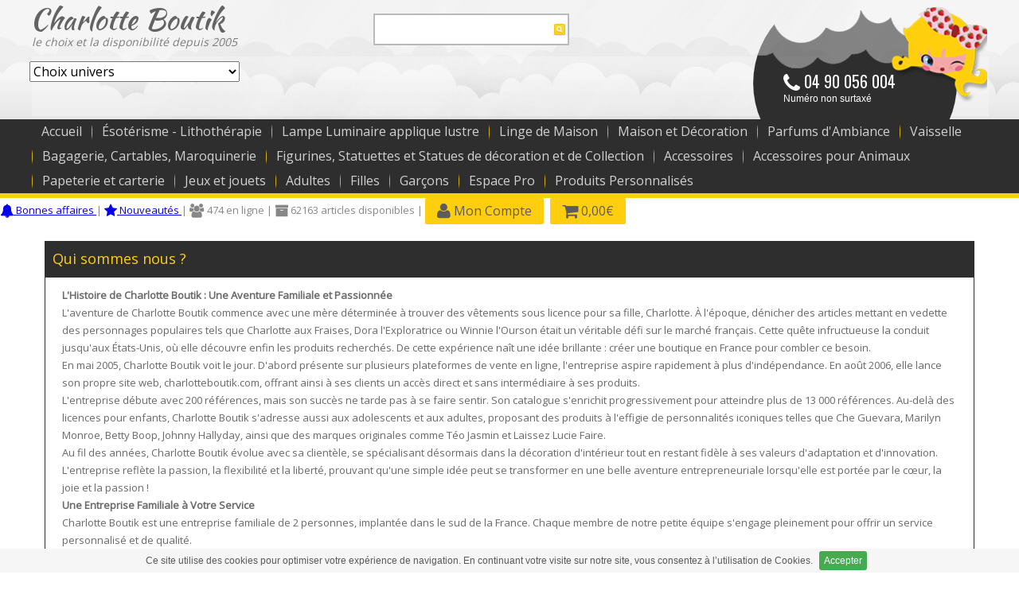

--- FILE ---
content_type: text/html
request_url: https://www.charlotteboutik.com/-i-15.html
body_size: 17166
content:
<link rel="canonical" href="https://www.charlotteboutik.com/-i-15.html" >
<!DOCTYPE html>
<html>
<head>
 <meta http-equiv="Content-Type" content="text/html; charset=iso-8859-1">
 <title></title>
 <meta name="Description" Content="">
 <meta name="robots" content="index, follow">
 <meta name="revisit-after" content="10 days">
 <!-- EOF: Generated Meta Tags -->

    <meta name="viewport" content="initial-scale = 1.0, maximum-scale = 1.0, user-scalable = no, width = device-width">

	<base href="https://www.charlotteboutik.com/">

    <!--[if lt IE 9]><script src="https://html5shiv.googlecode.com/svn/trunk/html5.js"></script><![endif]-->
    <link rel="stylesheet" href="style.css" media="screen">
    <!--[if lte IE 7]><link rel="stylesheet" href="style.ie7.css" media="screen" /><![endif]-->
    <link rel="stylesheet" href="style.responsive.css" media="all">
	 <link rel="stylesheet" type="text/css" href="https://fonts.googleapis.com/css?family=Kaushan+Script|Bad+Script|Open+Sans|Oswald&amp;subset=latin">
	<link rel="shortcut icon" href="favicon.ico" type="image/x-icon">
	
	<link rel="stylesheet" type="text/css" href="templates/Pixame_v1/stylesheet.css">
	<link href="font-awesome/css/font-awesome.css" rel="stylesheet">
    <script src="jquery.js"></script>
    <script src="script.js"></script>
    <script src="script.responsive.js"></script>
  	<script src="js/jquery.fixtop.js"></script>	
	<script type="text/javascript" language="JavaScript"><!--
	function DoSubmission() {
	document.cart_quantity.submit();
	}
	--></script>

<link rel="stylesheet" type="text/css" href="cookieconsentbar/cookieconsentbar.css" />
		<script type="text/javascript" src="cookieconsentbar/cookieconsentbar.js"></script>
		<script type="text/javascript">
			$(document).ready(function(){
				$.sbCookieConsentBar({
			message: 'Ce site utilise des cookies pour optimiser votre expérience de navigation. En continuant votre visite sur notre site, vous consentez à l’utilisation de Cookies.',
			acceptButton: true,
			acceptText: 'Accepter',
			declineButton: false,
			declineText: 'Refuser',
			policyButton: false,
			policyText: 'En savoir plus',
			policyURL: '/cookies/',
			acceptOnContinue: false,
			effect: 'slide',
			element: 'body',
			fixed: true,
			bottom: true
				});
			});
		</script>	
</head>
<body>
	<div id="art-main">
		<!-- warnings //-->
				<!-- warning_eof //-->
		<!-- header //-->
		<header class="art-header">
    <div class="art-shapes">
        <div class="art-textblock art-object1512577142">
			<div class="art-object1512577142-text-container">
				<div class="art-object1512577142-text"><br>
				</div>
			</div>
		</div>
		<div class="art-textblock art-object1546397884">
			<div class="art-object1546397884-text-container">
				<div class="art-object1546397884-text">
					<br><br>
						<span style="color: rgb(255, 255, 255); font-family: Oswald, Arial, 'Arial Unicode MS', Helvetica, sans-serif; font-size: 20px;"><i class="fa fa-phone fa-lg"></i> 04 90 056 004</span>	<br> <!--
																						<span style="color: rgb(255, 255, 255); font-family: Verdana, Geneva, Arial, Helvetica, sans-serif;  font-size: 12px;">livraison offerte à 75,00€ *</span><br>
									
							
						-->
						<span style="color: rgb(255, 255, 255); font-family: Verdana, Geneva, Arial, Helvetica, sans-serif;  font-size: 12px;">Numéro non surtaxé</span><br>
									
				</div>
			</div>
			
		</div>
	</div>
	
	<span class="art-headline">
		<a href="https://www.charlotteboutik.com">Charlotte Boutik</a>
	</span>
	<span class="art-slogan">le choix et la disponibilité depuis 2005</span>
	
	<div class="art-positioncontrol art-positioncontrol-225085592" id="CONTROL-ID">
		<div class="select-style">
	<form name="manufacturers" action="https://www.charlotteboutik.com/index.php" method="get">	<select name="manufacturers_id" onChange="this.form.submit();" size="1class=""><option value="" SELECTED>Choix univers</option><option value="441">101 Dalmatiens</option><option value="145">AC/DC</option><option value="581">Aerosmith</option><option value="442">Alice au pays des merveilles</option><option value="251">All Blacks</option><option value="627">AMAZON LOVE</option><option value="457">Anges</option><option value="279">Angry Birds</option><option value="506">Animalerie</option><option value="321">Ape</option><option value="3">Aristochats</option><option value="552">AS Monaco</option><option value="319">Assassin&#039;s Creed</option><option value="108">Astérix et Obélix</option><option value="455">Austin</option><option value="620">Autrefois</option><option value="300">Avengers</option><option value="630">BABYWATCH</option><option value="139">Bakugan</option><option value="6">Bambi</option><option value="309">Banania</option><option value="7">Barbapapa</option><option value="9">Batman</option><option value="124">Beatles</option><option value="100">Ben 10</option><option value="11">Betty Boop</option><option value="236">Beyblade</option><option value="484">Big Hero</option><option value="494">BMW</option><option value="12">Bob l&#039;éponge</option><option value="13">Bob le Bricoleur</option><option value="166">Bob Marley</option><option value="81">Bratz</option><option value="376">Brésil</option><option value="469">Bretagne</option><option value="260">Britto</option><option value="101">Bugs Bunny</option><option value="628">Button and Squeaky</option><option value="649">Cadeaux affectifs</option><option value="15">Caliméro</option><option value="615">Candy Cloud</option><option value="118">Captain América</option><option value="621">Caramel et Compagnie</option><option value="428">CARITAN</option><option value="14">Cars</option><option value="289">Cbkreation</option><option value="317">Charlie Chaplin</option><option value="16">Charlotte aux fraises</option><option value="163">Charmmy Kitty</option><option value="99">Che Guevara</option><option value="344">Chica Loca</option><option value="275">Citroen</option><option value="190">Coca-Cola</option><option value="375">Comics</option><option value="636">Confidences Provence</option><option value="292">Corse</option><option value="19">Crayola</option><option value="584">CUBA</option><option value="465">Danseuse - Ballerine</option><option value="180">Dark Dudes</option><option value="389">DDP</option><option value="634">Décolines</option><option value="306">Dexter</option><option value="98">Diddl</option><option value="450">Diésel</option><option value="20">Disney</option><option value="21">Disney Princesses</option><option value="368">Docteur la Peluche</option><option value="134">Domo</option><option value="22">Dora l&#039;Exploratrice</option><option value="23">Dragon Ball</option><option value="24">Drôles de petites Bêtes</option><option value="443">Dumbo</option><option value="25">Elmer</option><option value="148">Elvis</option><option value="196">Emily The Strange</option><option value="599">EMOJIS</option><option value="650">Emotions</option><option value="539">Enrico Benetti</option><option value="480">Espagne</option><option value="508">Esprit de Noël</option><option value="546">Esprit Nordique</option><option value="633">ESSIX</option><option value="26">Fairies / Fée clochette</option><option value="282">FC Barcelone</option><option value="554">FC Internazionale</option><option value="580">Fender</option><option value="176">Ferrari</option><option value="346">FFF</option><option value="270">Fiat</option><option value="512">FORD</option><option value="28">Franklin</option><option value="378">Freegun</option><option value="429">Frozen</option><option value="379">Funky Bears</option><option value="374">Funky Dolls</option><option value="400">Furby</option><option value="505">G-Ride</option><option value="479">Gadget et Bazar</option><option value="430">Game of Thrones</option><option value="596">Garfield</option><option value="403">GEEK</option><option value="241">Ghostbusters</option><option value="170">Goldorak</option><option value="380">Gorjuss</option><option value="140">Gormiti</option><option value="367">Goth, Skull and steampunk</option><option value="316">Gourmandise</option><option value="187">Grand Galop</option><option value="343">Green Lantern</option><option value="233">Gremlins</option><option value="226">Gund</option><option value="229">Guns&#039;n Roses</option><option value="427">Gwenaëlle trolez</option><option value="261">Hanna Barbera</option><option value="30">Hannah Montana</option><option value="177">Harley Davidson</option><option value="622">Harry Potter</option><option value="515">Heart and Home</option><option value="35">Hello Kitty</option><option value="37">High school musical</option><option value="550">HIMALAYAN</option><option value="603">History and Heraldry</option><option value="402">Humour</option><option value="500">Indiana Jones</option><option value="591">Indiens d&#039;Amérique</option><option value="295">Iron Man</option><option value="224">Italie</option><option value="93">Jack Daniel&#039;s</option><option value="369">Jack et les Pirates</option><option value="256">Jamaïca</option><option value="153">James Dean</option><option value="322">Janod</option><option value="386">Japan Rags</option><option value="146">Jimi Hendrix</option><option value="593">Jo</option><option value="150">Johnny Hallyday</option><option value="509">Jolipa</option><option value="525">Katy G</option><option value="492">Kawazaki</option><option value="648">KEEL TOYS</option><option value="462">Keith Haring</option><option value="355">Kelloggs</option><option value="200">Kimmi Junior</option><option value="205">Kimmidoll</option><option value="362">Kimmidoll Love</option><option value="556">KINSTON</option><option value="488">Kori Kumi</option><option value="291">Kothai</option><option value="606">L&#039;ensoleillade</option><option value="612">L&#039;Étrange Noël de monsieur Jac..</option><option value="303">L&#039;Univers du Cheval</option><option value="632">LA BOUGIE AUTREMENT</option><option value="175">La vache qui rit</option><option value="475">Laissez Lucie Faire</option><option value="155">Lapins Crétins</option><option value="301">Le Chat Noir</option><option value="446">Le livre de la Jungle</option><option value="333">LE MONDE DES ANIMAUX</option><option value="125">Le Parrain</option><option value="598">Le Roi Lion</option><option value="384">Le Temps Des Cerises</option><option value="263">Lego</option><option value="451">Les chats de Dubout</option><option value="244">Les chevaliers du Zodiac</option><option value="365">Les experts</option><option value="528">Les Fées</option><option value="645">Les métiers</option><option value="638">LES VILAINES FILLES</option><option value="487">Lili Petrol</option><option value="600">Little Buddha</option><option value="595">Little Marcel</option><option value="641">LITTLE MESSENGERS</option><option value="43">Littlest Petshop</option><option value="616">Llama Love</option><option value="540">Lois</option><option value="225">Londres</option><option value="104">Looney Tunes</option><option value="320">Losc</option><option value="228">Love and Peace</option><option value="390">Love Pink</option><option value="531">LOVELY CASA</option><option value="311">Lu Petit Beurre</option><option value="107">Lucky Luke</option><option value="246">Lulu Castagnette</option><option value="274">Lyon</option><option value="510">Macha et l&#039;ours</option><option value="619">Mandelys</option><option value="517">Mani The Lucky Cat</option><option value="165">Manny et ses outils</option><option value="92">Marilyn Monroe</option><option value="248">Marseille</option><option value="197">Marsupilami</option><option value="262">Martini</option><option value="132">Marvel</option><option value="44">Maya l&#039;abeille</option><option value="329">Medal of Honor</option><option value="626">MEEX UP</option><option value="456">Mercedes-Benz</option><option value="503">Merci Gustave</option><option value="162">Mickael Jackson</option><option value="79">Mickey</option><option value="211">Milka</option><option value="45">Mimi la Souris</option><option value="614">Mini Motsu</option><option value="401">Minnie</option><option value="382">Mirabelle</option><option value="613">Miss Mindy</option><option value="409">Moi moche et méchant</option><option value="47">Mon Petit Poney</option><option value="589">MONACO</option><option value="363">Monopoly</option><option value="106">Monsieur Madame</option><option value="290">Monster High</option><option value="397">Monstres et compagnie</option><option value="470">Morgan</option><option value="271">Moto Guzzi</option><option value="460">Moustache</option><option value="468">Muzeum</option><option value="50">Naruto</option><option value="623">NASA</option><option value="647">Nature</option><option value="610">NBA</option><option value="471">NEKO</option><option value="51">Nemo</option><option value="399">Nerf</option><option value="191">New York USA</option><option value="447">New York Yankees</option><option value="164">Nici</option><option value="130">Nintendo</option><option value="452">Nippon Doll</option><option value="532">Nitro</option><option value="560">Nostalgic-Art</option><option value="298">OGC Nice</option><option value="352">Olivia à Paris</option><option value="156">Olympique de Marseille</option><option value="637">One Family</option><option value="307">Onepiece</option><option value="52">Oui oui</option><option value="53">Oxbow</option><option value="486">Paddington</option><option value="223">Paris</option><option value="239">Paris Saint-Germain</option><option value="501">Pat Patrouille</option><option value="117">Paul Frank</option><option value="551">Pays du monde</option><option value="293">Peace and Love</option><option value="523">Pépé Jeans</option><option value="313">Perrier</option><option value="95">Petit Ours Brun</option><option value="54">Petit Prince</option><option value="334">Pets Rock</option><option value="411">Peugeot</option><option value="381">Pictura</option><option value="514">Pierre Lapin de Beatrix Potter</option><option value="88">Pinocchio</option><option value="406">Planes</option><option value="157">Playboy</option><option value="188">Playmobil</option><option value="57">Pokemon</option><option value="643">Pompier</option><option value="625">Pop Smart</option><option value="412">Porsche</option><option value="458">Poupées Russes</option><option value="350">Prince of Persia</option><option value="105">Princesse - Petit jours</option><option value="434">Princesse Sofia</option><option value="304">Provence</option><option value="59">Pucca</option><option value="328">Quentin Tarantino</option><option value="222">Raiponce</option><option value="281">Real Madrid</option><option value="141">Rebecca Bonbon</option><option value="305">Rebelle</option><option value="302">Redskins</option><option value="315">Renault</option><option value="255">Rétro</option><option value="507">Riverdale</option><option value="527">Robin des Bois</option><option value="131">Rolling Stones</option><option value="154">Route 66</option><option value="80">Rue Sésame</option><option value="407">Rugby</option><option value="377">Russie</option><option value="483">Sailor Moon</option><option value="646">Saint Valentin</option><option value="370">Sam le Pompier</option><option value="34">Sarah Kay</option><option value="147">Saturday Night Fever</option><option value="609">SCHOTT</option><option value="61">Schtroumpf</option><option value="62">Scoobidoo</option><option value="182">Sex Pistols</option><option value="242">Shadoks</option><option value="63">Simpsons</option><option value="361">Sky Dragon</option><option value="536">SLA</option><option value="297">Smiley</option><option value="541">Smiski</option><option value="64">Snoopy</option><option value="278">Sonny Angel</option><option value="453">Sons of Anarchy</option><option value="120">Sophie la Girafe</option><option value="529">Soy Luna</option><option value="65">Spiderman</option><option value="642">Sportif</option><option value="240">Stade Français</option><option value="249">Stade Toulousain</option><option value="312">Star Trek</option><option value="90">Star Wars</option><option value="586">STC</option><option value="640">Stranger Things</option><option value="335">Street Fighter</option><option value="169">Stupid Factory</option><option value="605">SUD AROMES</option><option value="67">Superman</option><option value="87">T&#039;choupi</option><option value="601">TASSEN</option><option value="69">Taz le diable de tasmani</option><option value="444">Téo Jasmin</option><option value="276">Terrasses parisiennes</option><option value="219">The Doors</option><option value="72">Titi</option><option value="548">TODAY</option><option value="171">Tom et Jerry</option><option value="635">TOP 14</option><option value="193">Top Model</option><option value="373">Tortues Ninja</option><option value="74">Totally Spies</option><option value="629">TOUR DE FRANCE</option><option value="137">Toy Story</option><option value="364">Transformers</option><option value="345">Trousselier</option><option value="340">Trudi</option><option value="448">US Marshall</option><option value="594">Vaiana</option><option value="604">VENT DU SUD</option><option value="473">Verity Rose</option><option value="269">Vespa</option><option value="435">Violetta</option><option value="277">Volkswagen</option><option value="472">Walking Dead</option><option value="267">Weenicons</option><option value="545">Willow Tree</option><option value="75">Winnie L&#039;ourson</option><option value="76">Winx</option><option value="631">Wise Wings</option><option value="168">Wonder Woman</option><option value="383">Wu and Wu</option><option value="611">Wunzees</option><option value="114">WWE</option><option value="522">WWF</option><option value="574">Ylvi & die Minimoonis</option><option value="526">Ylvi et les Minimoomis</option><option value="588">You Are An Angel</option><option value="420">Zen et Ethnique</option><option value="288">Zippo</option></select>  

    </form>


 
</div>

		
	</div>
	
	
	<a href="https://www.charlotteboutik.com" class="art-logo art-logo-2046025777">
		<img src="images/logo-2046025777.png" alt="">
	</a>
	<div class="art-textblock art-object1445159899">
		<form class="art-search" name="quick_find" action="/advanced_search_result.php" method="get">
			<input type="text" value="" name="keywords">
			<input type="submit" value="Search" name="search" class="art-search-button">
		</form>
	</div>
	
</header>

<nav class="art-nav clearfix">
    <div class="art-nav-inner">
		<ul class="art-hmenu">
			<!--		<li><a href=""><img src="img-site/home3.png"   alt="Accueil" /></a></li> -->
			
			<li><a href="https://www.charlotteboutik.com/index.php">Accueil</a></li> 
			<li><a href="https://www.charlotteboutik.com/esoterisme-lithotherapie-c-174.html">Ésotérisme - Lithothérapie</a></li><li><a href="https://www.charlotteboutik.com/lampe-luminaire-applique-lustre-c-86.html">Lampe Luminaire applique lustre</a><ul><li><a href="https://www.charlotteboutik.com/abat-jour-c-86_277.html">Abat-Jour</a></li><li><a href="https://www.charlotteboutik.com/ampoules-c-86_287.html">Ampoules</a></li><li><a href="https://www.charlotteboutik.com/appliques-c-86_281.html">Appliques</a></li><li><a href="https://www.charlotteboutik.com/decorations-lumineuses-c-86_282.html">Décorations Lumineuses</a></li><li><a href="https://www.charlotteboutik.com/guirlandes-lumineuses-c-86_279.html">Guirlandes lumineuses</a></li><li><a href="https://www.charlotteboutik.com/lampes-poser-c-86_286.html">Lampes à poser</a></li><li><a href="https://www.charlotteboutik.com/lustres-et-suspensions-c-86_280.html">Lustres et Suspensions</a></li><li><a href="https://www.charlotteboutik.com/veilleuses-c-86_278.html">Veilleuses</a></li></ul></li><li><a href="https://www.charlotteboutik.com/linge-de-maison-c-11.html">Linge de Maison</a><ul><li><a href="https://www.charlotteboutik.com/alese-protection-literie-c-11_192.html">Alèse, Protection literie</a></li><li><a href="https://www.charlotteboutik.com/boutis-edredon-couvre-lit-c-11_194.html">Boutis - Edredon - Couvre Lit</a></li><li><a href="https://www.charlotteboutik.com/capes-peignoirs-c-11_72.html">Capes, Peignoirs</a></li><li><a href="https://www.charlotteboutik.com/corbeilles-et-sacs-pain-sac-tartes-c-11_179.html">Corbeilles et Sacs à Pain - Sac à Tartes</a></li><li><a href="https://www.charlotteboutik.com/coussin-de-garnissage-c-11_199.html">Coussin de garnissage</a></li><li><a href="https://www.charlotteboutik.com/coussins-coussins-de-sol-housses-de-coussins-c-11_71.html">Coussins, Coussins de sol, Housses de coussins</a><ul><li><a href="https://www.charlotteboutik.com/coussins-de-meditation-et-zafus-c-11_71_317.html">Coussins de méditation et Zafus</a></li><li><a href="https://www.charlotteboutik.com/coussins-et-boudins-de-porte-c-11_71_316.html">Coussins et Boudins de porte</a></li><li><a href="https://www.charlotteboutik.com/coussins-garnis-c-11_71_283.html">Coussins Garnis</a></li><li><a href="https://www.charlotteboutik.com/housses-de-coussin-c-11_71_284.html">Housses de coussin</a></li><li><a href="https://www.charlotteboutik.com/poufs-et-coussins-de-sol-c-11_71_182.html">Poufs et Coussins de sol</a></li></ul></li><li><a href="https://www.charlotteboutik.com/drap-housse-c-11_193.html">Drap Housse</a></li><li><a href="https://www.charlotteboutik.com/galettes-de-chaises-c-11_165.html">Galettes de Chaises</a></li><li><a href="https://www.charlotteboutik.com/gants-de-cuisine-et-maniques-c-11_178.html">Gants de Cuisine et Maniques</a></li><li><a href="https://www.charlotteboutik.com/housse-de-couette-c-11_195.html">Housse de Couette</a></li><li><a href="https://www.charlotteboutik.com/les-tapis-c-11_269.html">Les Tapis</a><ul><li><a href="https://www.charlotteboutik.com/paillassons-et-tapis-dentree-c-11_269_266.html">Paillassons et Tapis d'Entrée</a></li><li><a href="https://www.charlotteboutik.com/tapis-dexterieur-c-11_269_320.html">Tapis d'extérieur</a></li><li><a href="https://www.charlotteboutik.com/tapis-de-bain-c-11_269_267.html">Tapis de bain</a></li><li><a href="https://www.charlotteboutik.com/tapis-de-cuisine-c-11_269_319.html">Tapis de cuisine</a></li><li><a href="https://www.charlotteboutik.com/tapis-de-yoga-c-11_269_268.html">Tapis de Yoga</a></li><li><a href="https://www.charlotteboutik.com/tapis-decoratifs-c-11_269_167.html">Tapis décoratifs</a></li></ul></li><li><a href="https://www.charlotteboutik.com/nappes-et-chemins-de-table-c-11_176.html">Nappes et Chemins de Table</a></li><li><a href="https://www.charlotteboutik.com/parure-de-lit-c-11_68.html">Parure de lit</a></li><li><a href="https://www.charlotteboutik.com/plaids-couvertures-c-11_73.html">Plaids, Couvertures</a></li><li><a href="https://www.charlotteboutik.com/protege-oreiller-protege-traversin-c-11_276.html">Protège oreiller - Protège Traversin</a></li><li><a href="https://www.charlotteboutik.com/rideaux-de-douche-c-11_168.html">Rideaux de douche</a></li><li><a href="https://www.charlotteboutik.com/rideaux-et-voilages-c-11_414.html">Rideaux et Voilages</a><ul><li><a href="https://www.charlotteboutik.com/rideaux-c-11_414_413.html">Rideaux</a></li><li><a href="https://www.charlotteboutik.com/voilages-c-11_414_69.html">Voilages</a></li></ul></li><li><a href="https://www.charlotteboutik.com/serviettes-de-table-c-11_285.html">Serviettes de table</a></li><li><a href="https://www.charlotteboutik.com/serviettes-draps-de-bain-c-11_70.html">Serviettes, Draps de bain</a></li><li><a href="https://www.charlotteboutik.com/tabliers-c-11_74.html">Tabliers</a></li><li><a href="https://www.charlotteboutik.com/taie-doreiller-c-11_166.html">Taie d'oreiller</a></li><li><a href="https://www.charlotteboutik.com/taie-de-traversin-c-11_318.html">Taie de traversin</a></li><li><a href="https://www.charlotteboutik.com/torchons-c-11_177.html">Torchons</a></li></ul></li><li><a href="https://www.charlotteboutik.com/maison-et-decoration-c-13.html">Maison et Décoration</a><ul><li><a href="https://www.charlotteboutik.com/adhesifs-et-stickers-muraux-c-13_187.html">Adhésifs et Stickers muraux</a></li><li><a href="https://www.charlotteboutik.com/affiches-et-posters-c-13_147.html">Affiches et Posters</a></li><li><a href="https://www.charlotteboutik.com/boites-c-13_150.html">Boites</a><ul><li><a href="https://www.charlotteboutik.com/armoire-et-supports-cles-c-13_150_201.html">Armoire et supports à clés</a></li><li><a href="https://www.charlotteboutik.com/boite-dents-de-lait-c-13_150_170.html">Boite à dents de lait</a></li><li><a href="https://www.charlotteboutik.com/boite-pain-c-13_150_211.html">Boite à Pain</a></li><li><a href="https://www.charlotteboutik.com/boites-cafe-et-the-c-13_150_153.html">Boites à Café et Thé</a></li><li><a href="https://www.charlotteboutik.com/boites-musique-c-13_150_149.html">Boites à musique</a></li><li><a href="https://www.charlotteboutik.com/boites-savons-c-13_150_171.html">Boites à Savons</a></li><li><a href="https://www.charlotteboutik.com/boites-sucre-c-13_150_152.html">Boites à sucre</a></li><li><a href="https://www.charlotteboutik.com/boites-en-bois-c-13_150_220.html">Boites en Bois</a></li><li><a href="https://www.charlotteboutik.com/boites-en-carton-c-13_150_216.html">Boites en Carton</a></li><li><a href="https://www.charlotteboutik.com/boites-en-metal-c-13_150_218.html">Boites en Métal</a></li><li><a href="https://www.charlotteboutik.com/boites-en-plastique-c-13_150_217.html">Boites en Plastique</a></li><li><a href="https://www.charlotteboutik.com/boites-en-resine-et-pierre-c-13_150_84.html">Boites en résine et pierre</a></li><li><a href="https://www.charlotteboutik.com/boites-et-supports-bijoux-c-13_150_131.html">Boites et supports à bijoux</a></li><li><a href="https://www.charlotteboutik.com/petites-boites-et-piluliers-c-13_150_154.html">Petites boites et Piluliers</a></li><li><a href="https://www.charlotteboutik.com/rangement-textile-c-13_150_215.html">Rangement textile</a></li></ul></li><li><a href="https://www.charlotteboutik.com/bouillottes-et-chaufferettes-c-13_288.html">Bouillottes et chaufferettes</a></li><li><a href="https://www.charlotteboutik.com/boule-neige-et-paillettes-c-13_259.html">Boule à Neige et à paillettes</a></li><li><a href="https://www.charlotteboutik.com/cache-pots-et-accessoires-plantes-c-13_275.html">Cache-Pots et accessoires plantes</a></li><li><a href="https://www.charlotteboutik.com/cadres-et-toiles-deco-c-13_148.html">Cadres et toiles déco</a></li><li><a href="https://www.charlotteboutik.com/cadres-photos-et-memo-c-13_132.html">Cadres photos et mémo</a></li><li><a href="https://www.charlotteboutik.com/carillons-vent-et-suspensions-c-13_241.html">Carillons à vent et suspensions</a></li><li><a href="https://www.charlotteboutik.com/cendriers-c-13_240.html">Cendriers</a></li><li><a href="https://www.charlotteboutik.com/chaises-et-tabourets-c-13_207.html">Chaises et Tabourets</a></li><li><a href="https://www.charlotteboutik.com/cloche-et-cloche-murale-c-13_270.html">Cloche et Cloche Murale</a></li><li><a href="https://www.charlotteboutik.com/decoration-murale-en-bois-et-mdf-c-13_274.html">Décoration murale en Bois et MDF</a></li><li><a href="https://www.charlotteboutik.com/decoration-murale-en-metal-c-13_308.html">Décoration Murale en métal</a></li><li><a href="https://www.charlotteboutik.com/drapeaux-c-13_415.html">Drapeaux</a></li><li><a href="https://www.charlotteboutik.com/etagere-et-ameublement-c-13_87.html">Etagère et Ameublement</a></li><li><a href="https://www.charlotteboutik.com/fontaines-dinterieur-c-13_272.html">Fontaines d’intérieur</a></li><li><a href="https://www.charlotteboutik.com/globes-terrestres-decoratifs-c-13_233.html">Globes Terrestres Décoratifs</a></li><li><a href="https://www.charlotteboutik.com/horloges-c-13_67.html">Horloges</a></li><li><a href="https://www.charlotteboutik.com/magnets-c-13_134.html">Magnets</a></li><li><a href="https://www.charlotteboutik.com/malles-et-coffres-c-13_208.html">Malles et Coffres</a></li><li><a href="https://www.charlotteboutik.com/miroirs-c-13_133.html">Miroirs</a></li><li><a href="https://www.charlotteboutik.com/objets-de-decoration-utilitaires-c-13_89.html">Objets de décoration utilitaires</a></li><li><a href="https://www.charlotteboutik.com/ornement-de-sapin-boules-de-nol-c-13_271.html">Ornement de Sapin - Boules de Noël</a></li><li><a href="https://www.charlotteboutik.com/patere-et-porte-manteaux-c-13_198.html">Patère et Porte manteaux</a></li><li><a href="https://www.charlotteboutik.com/petit-electro-et-hifi-c-13_88.html">Petit electro et Hifi</a></li><li><a href="https://www.charlotteboutik.com/plaques-metal-c-13_130.html">Plaques Métal</a></li><li><a href="https://www.charlotteboutik.com/porte-parapluie-c-13_322.html">Porte-parapluie</a></li><li><a href="https://www.charlotteboutik.com/poufs-et-poufs-de-rangement-c-13_209.html">Poufs et Poufs de Rangement</a></li><li><a href="https://www.charlotteboutik.com/sabliers-c-13_331.html">Sabliers</a></li><li><a href="https://www.charlotteboutik.com/salle-de-bain-c-13_172.html">Salle de bain</a></li><li><a href="https://www.charlotteboutik.com/serre-livres-c-13_202.html">Serre-Livres</a></li><li><a href="https://www.charlotteboutik.com/tables-dappoint-et-gueridons-c-13_206.html">Tables d’appoint et guéridons</a></li><li><a href="https://www.charlotteboutik.com/tabouret-et-table-de-bar-c-13_212.html">Tabouret et table de Bar</a></li><li><a href="https://www.charlotteboutik.com/thermometres-decoratifs-c-13_145.html">Thermomètres décoratifs</a></li><li><a href="https://www.charlotteboutik.com/tirelires-c-13_83.html">Tirelires</a></li><li><a href="https://www.charlotteboutik.com/vases-et-soliflores-c-13_232.html">Vases et Soliflores</a></li><li><a href="https://www.charlotteboutik.com/panieres-et-corbeilles-c-13_289.html">Panières et Corbeilles</a></li><li><a href="https://www.charlotteboutik.com/reveils-c-13_65.html">Réveils</a></li></ul></li><li><a href="https://www.charlotteboutik.com/parfums-dambiance-c-231.html">Parfums d'Ambiance</a><ul><li><a href="https://www.charlotteboutik.com/bougeoirs-photophores-et-porte-bougies-c-231_230.html">Bougeoirs, Photophores et Porte-Bougies</a></li><li><a href="https://www.charlotteboutik.com/bougies-parfumees-galets-et-neuvaines-c-231_227.html">Bougies parfumées, galets et neuvaines</a><ul><li><a href="https://www.charlotteboutik.com/bougies-decoratives-c-231_227_352.html">Bougies décoratives</a></li><li><a href="https://www.charlotteboutik.com/bougies-neuvaines-et-religieuses-c-231_227_351.html">Bougies neuvaines et religieuses</a></li><li><a href="https://www.charlotteboutik.com/bougies-parfumees-c-231_227_353.html">Bougies parfumées</a></li></ul></li><li><a href="https://www.charlotteboutik.com/diffuseur-de-parfum-et-dhuiles-essentielles-c-231_162.html">Diffuseur de Parfum et d'Huiles Essentielles</a></li><li><a href="https://www.charlotteboutik.com/encens-en-batonnets-grains-et-cones-c-231_226.html">Encens en bâtonnets, grains et cônes</a></li><li><a href="https://www.charlotteboutik.com/parfum-dinterieur-c-231_234.html">Parfum d'intérieur</a></li><li><a href="https://www.charlotteboutik.com/pochette-parfumee-pour-armoire-et-diffuseur-de-voiture-c-231_228.html">Pochette Parfumée pour Armoire et Diffuseur de voiture</a></li><li><a href="https://www.charlotteboutik.com/porte-encens-et-brle-encens-c-231_229.html">Porte-encens et brûle-encens</a></li></ul></li><li><a href="https://www.charlotteboutik.com/vaisselle-c-12.html">Vaisselle</a><ul><li><a href="https://www.charlotteboutik.com/assiettes-c-12_58.html">Assiettes</a></li><li><a href="https://www.charlotteboutik.com/beurriers-c-12_222.html">Beurriers</a></li><li><a href="https://www.charlotteboutik.com/boites-et-pots-sel-c-12_223.html">Boites et pots à sel</a></li><li><a href="https://www.charlotteboutik.com/bols-c-12_60.html">Bols</a></li><li><a href="https://www.charlotteboutik.com/bouchons-decoratifs-adaptables-c-12_249.html">Bouchons décoratifs adaptables</a></li><li><a href="https://www.charlotteboutik.com/carafes-brocs-pichets-et-fontaines-boissons-c-12_243.html">Carafes, Brocs, Pichets et fontaines à boissons</a></li><li><a href="https://www.charlotteboutik.com/cave-saucisson-c-12_252.html">Cave à saucisson</a></li><li><a href="https://www.charlotteboutik.com/coffrets-vaisselle-c-12_61.html">Coffrets vaisselle</a></li><li><a href="https://www.charlotteboutik.com/coquetiers-c-12_248.html">Coquetiers</a></li><li><a href="https://www.charlotteboutik.com/couverts-c-12_63.html">Couverts</a></li><li><a href="https://www.charlotteboutik.com/dessous-de-plat-planches-decouper-c-12_158.html">Dessous de Plat - Planches à Découper</a></li><li><a href="https://www.charlotteboutik.com/dessous-de-verre-c-12_157.html">Dessous de verre</a></li><li><a href="https://www.charlotteboutik.com/distributeurs-de-serviettes-c-12_225.html">Distributeurs de serviettes</a></li><li><a href="https://www.charlotteboutik.com/flasques-c-12_245.html">Flasques</a></li><li><a href="https://www.charlotteboutik.com/gourdes-et-bouteilles-isothermes-c-12_161.html">Gourdes et bouteilles isothermes</a></li><li><a href="https://www.charlotteboutik.com/moules-gateaux-et-glacons-c-12_246.html">Moules à gâteaux et à Glaçons</a></li><li><a href="https://www.charlotteboutik.com/mugs-et-tasses-c-12_57.html">Mugs et tasses</a></li><li><a href="https://www.charlotteboutik.com/plateaux-et-vide-poches-c-12_159.html">Plateaux et vide-poches</a><ul><li><a href="https://www.charlotteboutik.com/grands-et-maxi-plateaux-c-12_159_262.html">Grands et Maxi-plateaux</a></li><li><a href="https://www.charlotteboutik.com/petits-et-mini-plateaux-c-12_159_260.html">Petits et mini-plateaux</a></li><li><a href="https://www.charlotteboutik.com/plateaux-moyens-c-12_159_265.html">Plateaux moyens</a></li><li><a href="https://www.charlotteboutik.com/plateaux-ronds-c-12_159_263.html">Plateaux ronds</a></li><li><a href="https://www.charlotteboutik.com/vide-poches-et-coupelles-c-12_159_264.html">Vide-poches et Coupelles</a></li></ul></li><li><a href="https://www.charlotteboutik.com/plats-et-plats-tarte-c-12_251.html">Plats et Plats à tarte</a></li><li><a href="https://www.charlotteboutik.com/porte-bouteille-et-seau-bieres-c-12_224.html">Porte-bouteille et seau à bières</a></li><li><a href="https://www.charlotteboutik.com/porte-eponge-c-12_256.html">Porte-éponge</a></li><li><a href="https://www.charlotteboutik.com/pot-ustensiles-et-couverts-c-12_244.html">Pot à ustensiles et à couverts</a></li><li><a href="https://www.charlotteboutik.com/pots-bocaux-et-jarres-cookies-c-12_250.html">Pots, Bocaux et Jarres à Cookies</a></li><li><a href="https://www.charlotteboutik.com/pour-le-barbecue-et-lapero-c-12_254.html">Pour le barbecue et l'apéro</a></li><li><a href="https://www.charlotteboutik.com/repose-sachet-et-infuseur-the-c-12_247.html">Repose sachet et infuseur à thé</a></li><li><a href="https://www.charlotteboutik.com/saladiers-c-12_255.html">Saladiers</a></li><li><a href="https://www.charlotteboutik.com/salieres-et-poivrieres-c-12_160.html">Salières et poivrières</a></li><li><a href="https://www.charlotteboutik.com/sets-de-table-c-12_156.html">Sets de table</a></li><li><a href="https://www.charlotteboutik.com/theieres-egoiste-tetsubin-c-12_175.html">Théières - Egoiste - Tetsubin</a></li><li><a href="https://www.charlotteboutik.com/tire-bouchon-decapsuleur-kit-sommelier-c-12_213.html">Tire Bouchon - Décapsuleur - Kit Sommelier</a></li><li><a href="https://www.charlotteboutik.com/tisaniere-et-mug-avec-infuseur-the-c-12_221.html">Tisanière et Mug avec Infuseur à thé</a></li><li><a href="https://www.charlotteboutik.com/valisettes-et-boites-goter-c-12_64.html">Valisettes et boites à Goûter</a></li><li><a href="https://www.charlotteboutik.com/verres-et-timbales-c-12_62.html">Verres et timbales</a></li><li><a href="https://www.charlotteboutik.com/autres-accessoires-c-12_59.html">Autres Accessoires</a></li></ul></li><li><a href="https://www.charlotteboutik.com/bagagerie-cartables-maroquinerie-c-31.html">Bagagerie, Cartables, Maroquinerie</a><ul><li><a href="https://www.charlotteboutik.com/articles-manucure-c-31_204.html">Articles Manucure</a></li><li><a href="https://www.charlotteboutik.com/cartable-et-gibeciere-scolaire-c-31_80.html">Cartable et Gibecière scolaire</a></li><li><a href="https://www.charlotteboutik.com/compagnon-c-31_238.html">Compagnon</a></li><li><a href="https://www.charlotteboutik.com/housses-ordinateur-et-porte-documents-c-31_82.html">Housses Ordinateur et porte documents</a></li><li><a href="https://www.charlotteboutik.com/miroirs-de-poche-c-31_258.html">Miroirs de poche</a></li><li><a href="https://www.charlotteboutik.com/parapluies-c-31_16.html">Parapluies</a></li><li><a href="https://www.charlotteboutik.com/porte-cartes-et-etuis-passeport-c-31_236.html">Porte-cartes et Etuis passeport</a></li><li><a href="https://www.charlotteboutik.com/porte-cles-c-31_52.html">Porte-clés</a></li><li><a href="https://www.charlotteboutik.com/porte-monnaie-c-31_76.html">Porte-monnaie</a></li><li><a href="https://www.charlotteboutik.com/portefeuille-c-31_237.html">Portefeuille</a></li><li><a href="https://www.charlotteboutik.com/sac-dos-c-31_77.html">Sac à dos</a></li><li><a href="https://www.charlotteboutik.com/sac-goter-et-glaciere-c-31_235.html">Sac à goûter et glacière</a></li><li><a href="https://www.charlotteboutik.com/sacs-sacs-main-besaces-c-31_81.html">Sacs, Sacs à main, Besaces</a></li><li><a href="https://www.charlotteboutik.com/trolley-scolaire-sac-dos-roulettes-c-31_169.html">Trolley scolaire - Sac à dos à roulettes</a></li><li><a href="https://www.charlotteboutik.com/trousse-c-31_75.html">Trousse</a></li><li><a href="https://www.charlotteboutik.com/trousses-cosmetiques-et-pochettes-plates-c-31_239.html">Trousses cosmétiques et Pochettes plates</a></li><li><a href="https://www.charlotteboutik.com/valise-c-31_79.html">Valise</a></li><li><a href="https://www.charlotteboutik.com/vanity-et-trousses-de-toilette-c-31_78.html">Vanity et trousses de toilette</a></li><li><a href="https://www.charlotteboutik.com/etuis-lunettes-c-31_164.html">Étuis à lunettes</a></li></ul></li><li><a href="https://www.charlotteboutik.com/figurines-statuettes-et-statues-de-decoration-et-de-collection-c-292.html">Figurines, Statuettes et Statues de décoration et de Collection</a><ul><li><a href="https://www.charlotteboutik.com/figurines-animees-solaires-c-292_273.html">Figurines animées Solaires</a></li><li><a href="https://www.charlotteboutik.com/figurines-collection-et-decoration-c-292_135.html">Figurines collection et décoration</a></li><li><a href="https://www.charlotteboutik.com/figurines-smiski-c-292_407.html">Figurines Smiski</a></li><li><a href="https://www.charlotteboutik.com/figurines-sonny-angel-c-292_293.html">Figurines Sonny-angel</a></li><li><a href="https://www.charlotteboutik.com/figurines-sous-licences-c-292_410.html">Figurines sous licences</a></li><li><a href="https://www.charlotteboutik.com/les-chats-de-dubout-c-292_327.html">Les chats de Dubout</a></li><li><a href="https://www.charlotteboutik.com/reproduction-de-sculptures-et-statues-de-musee-c-292_408.html">Reproduction de sculptures et statues de Musée</a></li><li><a href="https://www.charlotteboutik.com/statues-africaines-c-292_405.html">Statues Africaines</a></li><li><a href="https://www.charlotteboutik.com/statues-body-talk-et-veronese-c-292_409.html">Statues Body Talk et Véronèse</a></li><li><a href="https://www.charlotteboutik.com/statues-bouddha-et-moine-bouddhiste-c-292_406.html">Statues Bouddha et moine bouddhiste</a></li><li><a href="https://www.charlotteboutik.com/statues-religieuses-et-anges-c-292_404.html">Statues religieuses et Anges</a></li><li><a href="https://www.charlotteboutik.com/figurines-disney-de-collection-c-292_290.html">Figurines Disney de collection</a></li><li><a href="https://www.charlotteboutik.com/statuettes-et-figurines-deco-animalieres-c-292_291.html">Statuettes et Figurines Déco Animalières</a></li></ul></li><li><a href="https://www.charlotteboutik.com/accessoires-c-3.html">Accessoires</a><ul><li><a href="https://www.charlotteboutik.com/accessoires-coiffure-c-3_205.html">Accessoires coiffure</a></li><li><a href="https://www.charlotteboutik.com/accessoires-portables-et-tablettes-c-3_17.html">Accessoires Portables et tablettes</a></li><li><a href="https://www.charlotteboutik.com/articles-fumeurs-c-3_112.html">Articles Fumeurs</a></li><li><a href="https://www.charlotteboutik.com/bagues-c-3_257.html">Bagues</a></li><li><a href="https://www.charlotteboutik.com/boucles-doreilles-c-3_242.html">Boucles d'oreilles</a></li><li><a href="https://www.charlotteboutik.com/bracelets-c-3_200.html">Bracelets</a></li><li><a href="https://www.charlotteboutik.com/brosses-cheveux-c-3_203.html">Brosses à Cheveux</a></li><li><a href="https://www.charlotteboutik.com/eventails-c-3_422.html">Éventails</a></li><li><a href="https://www.charlotteboutik.com/gloss-et-baumes-levres-c-3_29.html">Gloss et baumes à lèvres</a></li><li><a href="https://www.charlotteboutik.com/montres-c-3_66.html">Montres</a></li><li><a href="https://www.charlotteboutik.com/pendentifs-colliers-et-breloques-c-3_214.html">Pendentifs, colliers et breloques</a></li><li><a href="https://www.charlotteboutik.com/sonnettes-et-klaxons-de-velo-c-3_424.html">Sonnettes et klaxons de vélo</a></li></ul></li><li><a href="https://www.charlotteboutik.com/accessoires-pour-animaux-c-155.html">Accessoires pour Animaux</a></li><li><a href="https://www.charlotteboutik.com/papeterie-et-carterie-c-129.html">Papeterie et carterie</a><ul><li><a href="https://www.charlotteboutik.com/agenda-cahier-de-texte-organiseur-et-calendrier-c-129_189.html">Agenda, cahier de texte, organiseur et calendrier</a></li><li><a href="https://www.charlotteboutik.com/carnet-cahier-journal-intime-c-129_185.html">Carnet, Cahier, Journal Intime</a></li><li><a href="https://www.charlotteboutik.com/carterie-c-129_128.html">Carterie</a></li><li><a href="https://www.charlotteboutik.com/coloriage-et-loisirs-creatifs-c-129_30.html">Coloriage et Loisirs créatifs</a></li><li><a href="https://www.charlotteboutik.com/corbeille-papier-c-129_184.html">Corbeille à papier</a></li><li><a href="https://www.charlotteboutik.com/ecriture-c-129_186.html">Ecriture</a></li><li><a href="https://www.charlotteboutik.com/papeterie-et-accessoires-de-bureaux-c-129_191.html">Papeterie et Accessoires de bureaux</a></li><li><a href="https://www.charlotteboutik.com/pot-crayons-c-129_183.html">Pot à crayons</a></li><li><a href="https://www.charlotteboutik.com/presse-papiers-c-129_188.html">Presse-papiers</a></li><li><a href="https://www.charlotteboutik.com/stickers-c-129_50.html">Stickers</a></li><li><a href="https://www.charlotteboutik.com/tapis-de-souris-c-129_85.html">Tapis de souris</a></li></ul></li><li><a href="https://www.charlotteboutik.com/jeux-et-jouets-c-4.html">Jeux et jouets</a><ul><li><a href="https://www.charlotteboutik.com/figurines-c-4_15.html">Figurines</a></li><li><a href="https://www.charlotteboutik.com/jeux-deau-et-plein-air-c-4_143.html">Jeux d'eau et plein air</a></li><li><a href="https://www.charlotteboutik.com/jeux-de-societe-c-4_47.html">Jeux de société</a></li><li><a href="https://www.charlotteboutik.com/jouets-c-4_45.html">Jouets</a></li><li><a href="https://www.charlotteboutik.com/peluches-et-doudous-c-4_46.html">Peluches et doudous</a></li><li><a href="https://www.charlotteboutik.com/puzzles-c-4_144.html">Puzzles</a></li></ul></li><li><a href="https://www.charlotteboutik.com/adultes-c-53.html">Adultes</a><ul><li><a href="https://www.charlotteboutik.com/chaussettes-femme-c-53_412.html">Chaussettes femme</a></li><li><a href="https://www.charlotteboutik.com/tee-shirts-et-sweats-femmes-c-53_55.html">Tee-shirts et sweats Femmes</a></li><li><a href="https://www.charlotteboutik.com/tee-shirts-et-sweats-hommes-c-53_54.html">Tee-shirts et sweats Hommes</a></li><li><a href="https://www.charlotteboutik.com/casquettes-et-foulards-adultes-c-53_138.html">Casquettes et foulards Adultes</a></li></ul></li><li><a href="https://www.charlotteboutik.com/filles-c-1.html">Filles</a><ul><li><a href="https://www.charlotteboutik.com/bonnets-casquettes-chapeaux-c-1_44.html">Bonnets, casquettes, chapeaux</a></li><li><a href="https://www.charlotteboutik.com/chaussettes-c-1_141.html">Chaussettes</a></li><li><a href="https://www.charlotteboutik.com/collants-c-1_48.html">Collants</a></li><li><a href="https://www.charlotteboutik.com/maillots-de-bain-c-1_18.html">Maillots de Bain</a></li><li><a href="https://www.charlotteboutik.com/pantalons-pantacourts-c-1_20.html">Pantalons, Pantacourts</a></li><li><a href="https://www.charlotteboutik.com/pulls-sweats-gilets-c-1_23.html">Pulls, Sweats, Gilets</a></li><li><a href="https://www.charlotteboutik.com/robes-jupes-c-1_19.html">Robes, Jupes</a></li><li><a href="https://www.charlotteboutik.com/tee-shirts-manches-longues-c-1_21.html">Tee Shirts Manches Longues</a></li><li><a href="https://www.charlotteboutik.com/vestes-manteaux-parkas-c-1_27.html">Vestes, Manteaux, Parkas</a></li></ul></li><li><a href="https://www.charlotteboutik.com/garcons-c-2.html">Garçons</a><ul><li><a href="https://www.charlotteboutik.com/chaussettes-c-2_142.html">Chaussettes</a></li><li><a href="https://www.charlotteboutik.com/ensembles-c-2_34.html">Ensembles</a></li><li><a href="https://www.charlotteboutik.com/maillots-de-bain-c-2_35.html">Maillots de Bain</a></li><li><a href="https://www.charlotteboutik.com/sous-vetements-c-2_38.html">Sous-vêtements</a></li><li><a href="https://www.charlotteboutik.com/tee-shirts-manches-courtes-c-2_39.html">Tee Shirts Manches Courtes</a></li><li><a href="https://www.charlotteboutik.com/vestes-manteaux-parkas-c-2_41.html">Vestes, Manteaux, Parkas</a></li></ul></li><li><a href="https://www.charlotteboutik.com/espace-pro-c-95.html">Espace Pro</a><ul><li><a href="https://www.charlotteboutik.com/-c-95_297.html"></a></li><li><a href="https://www.charlotteboutik.com/accroches-sac-et-miroirs-de-sac-decembre-2023-c-95_386.html">ACCROCHES SAC ET MIROIRS DE SAC DECEMBRE 2023</a></li><li><a href="https://www.charlotteboutik.com/ameublement-octobre-2023-c-95_330.html">AMEUBLEMENT OCTOBRE 2023</a></li><li><a href="https://www.charlotteboutik.com/animalerie-decembre-2022-c-95_314.html">ANIMALERIE DECEMBRE 2022</a></li><li><a href="https://www.charlotteboutik.com/articles-fumeurs-septembre-2025-c-95_416.html">ARTICLES FUMEURS SEPTEMBRE 2025</a></li><li><a href="https://www.charlotteboutik.com/articles-manucure-decembre-2023-c-95_387.html">ARTICLES MANUCURE DECEMBRE 2023</a></li><li><a href="https://www.charlotteboutik.com/assiettes-novembre-2023-c-95_354.html">ASSIETTES NOVEMBRE 2023</a></li><li><a href="https://www.charlotteboutik.com/autres-accessoires-cuisine-novembre-2023-c-95_384.html">AUTRES ACCESSOIRES CUISINE NOVEMBRE 2023</a></li><li><a href="https://www.charlotteboutik.com/bagagerie-decembre-2022-c-95_315.html">BAGAGERIE DECEMBRE 2022</a></li><li><a href="https://www.charlotteboutik.com/beurriers-novembre-2023-c-95_355.html">BEURRIERS NOVEMBRE 2023</a></li><li><a href="https://www.charlotteboutik.com/bijoux-accessoires-beautes-septembre-2025-c-95_417.html">BIJOUX ACCESSOIRES BEAUTES SEPTEMBRE 2025</a></li><li><a href="https://www.charlotteboutik.com/boite-octobre-2023-c-95_323.html">BOITE OCTOBRE 2023</a></li><li><a href="https://www.charlotteboutik.com/boites-sel-novembre-2023-c-95_356.html">BOITES A SEL NOVEMBRE 2023</a></li><li><a href="https://www.charlotteboutik.com/bols-novembre-2023-c-95_306.html">BOLS NOVEMBRE 2023</a></li><li><a href="https://www.charlotteboutik.com/bougeoirs-octobre-2023-c-95_349.html">BOUGEOIRS OCTOBRE 2023</a></li><li><a href="https://www.charlotteboutik.com/bougies-octobre-2022-c-95_304.html">BOUGIES OCTOBRE 2022</a></li><li><a href="https://www.charlotteboutik.com/bouillotte-juillet-2023-c-95_324.html">BOUILLOTTE JUILLET 2023</a></li><li><a href="https://www.charlotteboutik.com/boule-neige-et-paillettes-octobre-2023-c-95_328.html">BOULE A NEIGE ET A PAILLETTES OCTOBRE 2023</a></li><li><a href="https://www.charlotteboutik.com/boules-de-noel-octobre-2023-c-95_338.html">BOULES DE NOEL OCTOBRE 2023</a></li><li><a href="https://www.charlotteboutik.com/cache-pot-septembre-2023-c-95_301.html">CACHE POT SEPTEMBRE 2023</a></li><li><a href="https://www.charlotteboutik.com/cadres-photo-octobre-2023-c-95_329.html">CADRES PHOTO OCTOBRE 2023</a></li><li><a href="https://www.charlotteboutik.com/carafes-brocs-pichets-et-distributeurs-pour-boissons-novembre-c-95_358.html">Carafes, Brocs, Pichets et Distributeurs pour boissons NOVEMBRE </a></li><li><a href="https://www.charlotteboutik.com/carillons-octobre-2025-c-95_421.html">CARILLONS OCTOBRE 2025</a></li><li><a href="https://www.charlotteboutik.com/cartables-decembre-2023-c-95_385.html">CARTABLES DECEMBRE 2023</a></li><li><a href="https://www.charlotteboutik.com/cendrier-octobre-2023-c-95_310.html">CENDRIER OCTOBRE 2023</a></li><li><a href="https://www.charlotteboutik.com/cloches-octobre-2025-c-95_420.html">CLOCHES OCTOBRE 2025</a></li><li><a href="https://www.charlotteboutik.com/compagnons-decembre-2023-c-95_388.html">COMPAGNONS DECEMBRE 2023</a></li><li><a href="https://www.charlotteboutik.com/decoration-murale-octobre-2022-c-95_305.html">DECORATION MURALE OCTOBRE 2022</a></li><li><a href="https://www.charlotteboutik.com/decoration-utilitaire-octobre-2023-c-95_333.html">DECORATION UTILITAIRE OCTOBRE 2023</a></li><li><a href="https://www.charlotteboutik.com/diffuseurs-de-parfum-octobre-2023-c-95_350.html">DIFFUSEURS DE PARFUM OCTOBRE 2023</a></li><li><a href="https://www.charlotteboutik.com/encens-octobre-2025-c-95_419.html">ENCENS OCTOBRE 2025</a></li><li><a href="https://www.charlotteboutik.com/esoterisme-lithotherapie-aout-2022-c-95_295.html">Ésotérisme - Lithothérapie AOUT 2022</a></li><li><a href="https://www.charlotteboutik.com/etui-lunettes-septembre-2025-c-95_403.html">ETUI A LUNETTES SEPTEMBRE 2025</a></li><li><a href="https://www.charlotteboutik.com/eventails-c-95_423.html">EVENTAILS</a></li><li><a href="https://www.charlotteboutik.com/figurines-octobre-2023-c-95_300.html">FIGURINES OCTOBRE 2023</a></li><li><a href="https://www.charlotteboutik.com/flasques-novembre-2023-c-95_364.html">FLASQUES NOVEMBRE 2023</a></li><li><a href="https://www.charlotteboutik.com/fontaine-octobre-2023-c-95_334.html">FONTAINE OCTOBRE 2023</a></li><li><a href="https://www.charlotteboutik.com/globe-terrestre-octobre-2023-c-95_335.html">GLOBE TERRESTRE OCTOBRE 2023</a></li><li><a href="https://www.charlotteboutik.com/gourdes-et-bouteilles-novembre-2023-c-95_365.html">GOURDES ET BOUTEILLES NOVEMBRE 2023</a></li><li><a href="https://www.charlotteboutik.com/horloges-septembre-2023-c-95_299.html">HORLOGES SEPTEMBRE 2023</a></li><li><a href="https://www.charlotteboutik.com/housse-ordinateur-decembre-2023-c-95_389.html">HOUSSE ORDINATEUR DECEMBRE 2023</a></li><li><a href="https://www.charlotteboutik.com/jeux-et-jouets-decembre-2022-c-95_312.html">Jeux et jouets DECEMBRE 2022</a></li><li><a href="https://www.charlotteboutik.com/linge-de-maison-aout-2022-c-95_296.html">LINGE DE MAISON AOUT 2022</a></li><li><a href="https://www.charlotteboutik.com/magnets-octobre-2023-c-95_336.html">MAGNETS OCTOBRE 2023</a></li><li><a href="https://www.charlotteboutik.com/malles-et-coffre-octobre-2023-c-95_337.html">MALLES ET COFFRE OCTOBRE 2023</a></li><li><a href="https://www.charlotteboutik.com/miroirs-octobre-2023-c-95_302.html">MIROIRS OCTOBRE 2023</a></li><li><a href="https://www.charlotteboutik.com/moules-gateaux-et-glacons-novembre-2023-c-95_366.html">MOULES A GATEAUX ET A GLACONS NOVEMBRE 2023</a></li><li><a href="https://www.charlotteboutik.com/mugs-novembre-2023-c-95_307.html">MUGS NOVEMBRE 2023</a></li><li><a href="https://www.charlotteboutik.com/paniers-et-corbeilles-octobre-2023-c-95_348.html">PANIERS ET CORBEILLES OCTOBRE 2023</a></li><li><a href="https://www.charlotteboutik.com/papeterie-decembre-2022-c-95_313.html">PAPETERIE DECEMBRE 2022</a></li><li><a href="https://www.charlotteboutik.com/parapluies-decembre-2023-c-95_390.html">PARAPLUIES DECEMBRE 2023</a></li><li><a href="https://www.charlotteboutik.com/pateres-et-porte-manteaux-octobre-2023-c-95_339.html">PATERES ET PORTE MANTEAUX OCTOBRE 2023</a></li><li><a href="https://www.charlotteboutik.com/petit-electro-octobre-2023-c-95_340.html">PETIT ELECTRO OCTOBRE 2023</a></li><li><a href="https://www.charlotteboutik.com/plaques-metal-octobre-2023-c-95_309.html">PLAQUES METAL OCTOBRE 2023</a></li><li><a href="https://www.charlotteboutik.com/plateaux-novembre-2023-c-95_367.html">PLATEAUX NOVEMBRE 2023</a></li><li><a href="https://www.charlotteboutik.com/plats-et-plats-tarte-novembre-2023-c-95_368.html">PLATS ET PLATS A TARTE NOVEMBRE 2023</a></li><li><a href="https://www.charlotteboutik.com/porte-bouteille-seaux-biere-novembre-2023-c-95_369.html">PORTE BOUTEILLE SEAUX A BIERE NOVEMBRE 2023</a></li><li><a href="https://www.charlotteboutik.com/porte-carte-decembre-2023-c-95_392.html">PORTE CARTE DECEMBRE 2023</a></li><li><a href="https://www.charlotteboutik.com/porte-cles-decembre-2023-c-95_391.html">PORTE CLES DECEMBRE 2023</a></li><li><a href="https://www.charlotteboutik.com/porte-eponges-novembre-2023-c-95_370.html">PORTE EPONGES NOVEMBRE 2023</a></li><li><a href="https://www.charlotteboutik.com/porte-monnaie-decembre-2023-c-95_393.html">PORTE MONNAIE DECEMBRE 2023</a></li><li><a href="https://www.charlotteboutik.com/porte-parapluie-octobre-2023-c-95_341.html">PORTE PARAPLUIE OCTOBRE 2023</a></li><li><a href="https://www.charlotteboutik.com/porte-cles-novembre-2022-c-95_311.html">PORTE-CLES NOVEMBRE 2022</a></li><li><a href="https://www.charlotteboutik.com/porte-encens-octobre-2025-c-95_418.html">Porte-encens octobre 2025</a></li><li><a href="https://www.charlotteboutik.com/portefeuille-decembre-2023-c-95_394.html">PORTEFEUILLE DECEMBRE 2023</a></li><li><a href="https://www.charlotteboutik.com/posters-juillet-2023-c-95_321.html">POSTERS JUILLET 2023</a></li><li><a href="https://www.charlotteboutik.com/pots-ustensils-novembre-2023-c-95_371.html">POTS A USTENSILS NOVEMBRE 2023</a></li><li><a href="https://www.charlotteboutik.com/pots-et-bocaux-novembre-2023-c-95_372.html">POTS ET BOCAUX NOVEMBRE 2023</a></li><li><a href="https://www.charlotteboutik.com/poufs-et-poufs-de-rangement-octobre-2023-c-95_342.html">POUFS ET POUFS DE RANGEMENT OCTOBRE 2023</a></li><li><a href="https://www.charlotteboutik.com/pour-le-barbecue-et-lapero-novembre-2023-c-95_373.html">Pour le barbecue et l'apéro NOVEMBRE 2023</a></li><li><a href="https://www.charlotteboutik.com/reposes-sachet-de-the-novembre-2023-c-95_374.html">REPOSES SACHET DE THE NOVEMBRE 2023</a></li><li><a href="https://www.charlotteboutik.com/reveil-septembre-2023-c-95_326.html">REVEIL SEPTEMBRE 2023</a></li><li><a href="https://www.charlotteboutik.com/sabliers-octobre-2023-c-95_332.html">SABLIERS OCTOBRE 2023</a></li><li><a href="https://www.charlotteboutik.com/sac-dos-decembre-2023-c-95_395.html">SAC A DOS DECEMBRE 2023</a></li><li><a href="https://www.charlotteboutik.com/sac-gouter-decembre-2023-c-95_396.html">SAC A GOUTER DECEMBRE 2023</a></li><li><a href="https://www.charlotteboutik.com/sac-sac-main-besace-decembre-2023-c-95_397.html">SAC SAC A MAIN BESACE DECEMBRE 2023</a></li><li><a href="https://www.charlotteboutik.com/saladiers-novembre-2023-c-95_375.html">SALADIERS NOVEMBRE 2023</a></li><li><a href="https://www.charlotteboutik.com/salieres-et-poivrieres-novembre-2023-c-95_376.html">SALIERES ET POIVRIERES NOVEMBRE 2023</a></li><li><a href="https://www.charlotteboutik.com/salle-de-bain-septembre-2022-c-95_298.html">SALLE DE BAIN SEPTEMBRE 2022</a></li><li><a href="https://www.charlotteboutik.com/serre-livre-octobre-2023-c-95_343.html">SERRE LIVRE OCTOBRE 2023</a></li><li><a href="https://www.charlotteboutik.com/set-de-table-novembre-2023-c-95_377.html">SET DE TABLE NOVEMBRE 2023</a></li><li><a href="https://www.charlotteboutik.com/sous-plat-et-planchette-de-decoupe-novembre-2023-c-95_378.html">SOUS PLAT ET PLANCHETTE DE DECOUPE NOVEMBRE 2023</a></li><li><a href="https://www.charlotteboutik.com/sous-verre-novembre-2023-c-95_379.html">SOUS VERRE NOVEMBRE 2023</a></li><li><a href="https://www.charlotteboutik.com/tables-octobre-2023-c-95_344.html">TABLES OCTOBRE 2023</a></li><li><a href="https://www.charlotteboutik.com/tabouret-et-set-de-bar-octobre-2023-c-95_345.html">TABOURET ET SET DE BAR OCTOBRE 2023</a></li><li><a href="https://www.charlotteboutik.com/theieres-novembre-2023-c-95_303.html">THEIERES NOVEMBRE 2023</a></li><li><a href="https://www.charlotteboutik.com/thermomtre-octobre-2023-c-95_346.html">THERMOMÈTRE OCTOBRE 2023</a></li><li><a href="https://www.charlotteboutik.com/tire-bouchon-decapsuleur-kit-sommelier-novembre-2023-c-95_380.html">TIRE BOUCHON DECAPSULEUR KIT SOMMELIER NOVEMBRE 2023</a></li><li><a href="https://www.charlotteboutik.com/tirelires-octobre-2023-c-95_347.html">TIRELIRES OCTOBRE 2023</a></li><li><a href="https://www.charlotteboutik.com/tisanieres-novembre-2023-c-95_381.html">TISANIERES NOVEMBRE 2023</a></li><li><a href="https://www.charlotteboutik.com/trolley-scolaire-decembre-2023-c-95_398.html">TROLLEY SCOLAIRE DECEMBRE 2023</a></li><li><a href="https://www.charlotteboutik.com/trousse-maquillage-decembre-2023-c-95_400.html">TROUSSE A MAQUILLAGE DECEMBRE 2023</a></li><li><a href="https://www.charlotteboutik.com/trousse-decembre-2023-c-95_399.html">TROUSSE DECEMBRE 2023</a></li><li><a href="https://www.charlotteboutik.com/valise-decembre-2023-c-95_401.html">VALISE DECEMBRE 2023</a></li><li><a href="https://www.charlotteboutik.com/valisette-et-boite-gouter-novembre-2023-c-95_382.html">VALISETTE ET BOITE A GOUTER NOVEMBRE 2023</a></li><li><a href="https://www.charlotteboutik.com/vanity-decembre-2023-c-95_402.html">VANITY DECEMBRE 2023</a></li><li><a href="https://www.charlotteboutik.com/vases-septembre-2023-c-95_325.html">VASES SEPTEMBRE 2023</a></li><li><a href="https://www.charlotteboutik.com/verre-et-timbales-novembre-2023-c-95_383.html">VERRE ET TIMBALES NOVEMBRE 2023</a></li><li><a href="https://www.charlotteboutik.com/vetements-c-95_411.html">VETEMENTS</a></li><li><a href="https://www.charlotteboutik.com/bouchons-deco-adaptables-novembre-2023-c-95_357.html"> Bouchons déco adaptables NOVEMBRE 2023</a></li><li><a href="https://www.charlotteboutik.com/cave-et-trancheuse-saucisson-novembre-2023-c-95_359.html"> Cave et Trancheuse à saucisson NOVEMBRE 2023</a></li><li><a href="https://www.charlotteboutik.com/coffrets-et-sets-petit-dejeuner-novembre-2023-c-95_360.html"> Coffrets et Sets petit déjeuner NOVEMBRE 2023</a></li><li><a href="https://www.charlotteboutik.com/coquetiers-novembre-2023-c-95_361.html"> Coquetiers NOVEMBRE 2023</a></li><li><a href="https://www.charlotteboutik.com/couverts-novembre-2023-c-95_362.html"> Couverts NOVEMBRE 2023</a></li><li><a href="https://www.charlotteboutik.com/distributeur-de-serviettes-novembre-2023-c-95_363.html"> Distributeur de serviettes NOVEMBRE 2023</a></li></ul></li><li><a href="https://www.charlotteboutik.com/produits-personnalises-c-97.html">Produits Personnalisés</a><ul><li><a href="https://www.charlotteboutik.com/art-de-la-table-c-97_99.html">Art de la table</a></li><li><a href="https://www.charlotteboutik.com/fournitures-de-bureau-c-97_100.html">Fournitures de bureau</a></li><li><a href="https://www.charlotteboutik.com/accessoires-c-97_98.html">Accessoires</a></li><li><a href="https://www.charlotteboutik.com/vente-pro-c-97_196.html">Vente pro</a></li></ul></li>		</ul> 
	</div>
</nav>



<div class="bar" id="myBar">
	
    <span class="elem_bar">  
		 
		<a href="https://www.charlotteboutik.com/specials.php"><i class="fa fa-bell  fa-lg"></i>  Bonnes affaires  </a> | 
		<a href="https://www.charlotteboutik.com/products_new.php"><i class="fa fa-star  fa-lg"></i> Nouveautés </a> | 		
		<i class="fa fa-users  fa-lg"></i> 474 en ligne	
		|	 <i class="fa fa-archive  fa-lg"></i> 62163 articles disponibles | 
		     
	</span>
	<a href="https://www.charlotteboutik.com/account.php" class="art-button"><i class="fa fa-user  fa-lg"></i> Mon Compte</a>	
	<a href="https://www.charlotteboutik.com/shopping_cart.php" class="art-button"><i class="fa fa-shopping-cart fa-lg "></i> 0,00€</a>	   
</div>

	
<!-- <img src="/design/livraison-_noel.jpg"> -->


<!-- GOOGLE +1 BUTTON -->
<script type="text/javascript">
	(function() {
		var po = document.createElement('script'); po.type = 'text/javascript'; po.async = true;
		po.src = 'https://apis.google.com/js/plusone.js';
		var s = document.getElementsByTagName('script')[0]; s.parentNode.insertBefore(po, s);
	})();
</script>
<!--GOOGLE +1 BUTTON END-->
<!-- Facebook Like -->
<div id="fb-root"></div>
<script>(function(d, s, id) {
	var js, fjs = d.getElementsByTagName(s)[0];
	if (d.getElementById(id)) return;
	js = d.createElement(s); js.id = id;
	js.src = "//connect.facebook.net/fr_FR/all.js#xfbml=1";
	fjs.parentNode.insertBefore(js, fjs);
}(document, 'script', 'facebook-jssdk'));</script>
<!-- Facebook Like end -->		<!-- header_eof //-->
		<!-- body //-->
		<div class="art-sheet clearfix">
			<div class="art-layout-wrapper">
				 <div class="art-content-layout">
					<div class="art-content-layout-row">
						<div class="art-layout-cell art-content">
							<article class="art-post art-article">
							        
	
	<div class="art-block clearfix">
        <div class="art-blockheader">
            <h3 class="t">Qui sommes nous ?</h3>
        </div>
        <div class="art-blockcontent"><p>
		
    <table border="0" width="100%" cellspacing="0" cellpadding="0">

      <tr>
        <td><table border="0" width="100%" cellspacing="0" cellpadding="2">

          <tr>
            <td class="main"><p><strong>L'Histoire de Charlotte Boutik : Une Aventure Familiale et Passionnée</strong></p><p>L'aventure de Charlotte Boutik commence avec une mère déterminée à trouver des vêtements sous licence pour sa fille, Charlotte. À l'époque, dénicher des articles mettant en vedette des personnages populaires tels que Charlotte aux Fraises, Dora l'Exploratrice ou Winnie l'Ourson était un véritable défi sur le marché français. Cette quête infructueuse la conduit jusqu'aux États-Unis, où elle découvre enfin les produits recherchés. De cette expérience naît une idée brillante : créer une boutique en France pour combler ce besoin.</p><p>En mai 2005, Charlotte Boutik voit le jour. D'abord présente sur plusieurs plateformes de vente en ligne, l'entreprise aspire rapidement à plus d'indépendance. En août 2006, elle lance son propre site web, charlotteboutik.com, offrant ainsi à ses clients un accès direct et sans intermédiaire à ses produits.</p><p>L'entreprise débute avec 200 références, mais son succès ne tarde pas à se faire sentir. Son catalogue s'enrichit progressivement pour atteindre plus de 13 000 références. Au-delà des licences pour enfants, Charlotte Boutik s'adresse aussi aux adolescents et aux adultes, proposant des produits à l'effigie de personnalités iconiques telles que Che Guevara, Marilyn Monroe, Betty Boop, Johnny Hallyday, ainsi que des marques originales comme Téo Jasmin et Laissez Lucie Faire.</p><p>Au fil des années, Charlotte Boutik évolue avec sa clientèle, se spécialisant désormais dans la décoration d'intérieur tout en restant fidèle à ses valeurs d'adaptation et d'innovation. L'entreprise reflète la passion, la flexibilité et la liberté, prouvant qu'une simple idée peut se transformer en une belle aventure entrepreneuriale lorsqu'elle est portée par le cœur, la joie et la passion !</p><p><strong>Une Entreprise Familiale à Votre Service</strong></p><p>Charlotte Boutik est une entreprise familiale de 2 personnes, implantée dans le sud de la France. Chaque membre de notre petite équipe s'engage pleinement pour offrir un service personnalisé et de qualité.</p><p><strong>&#128736;&#65039; Nos Fournisseurs :</strong></p><p>Nous travaillons en direct avec des fabricants européens (Angleterre, Italie, Espagne, Allemagne, Belgique) afin de vous garantir des produits de qualité aux meilleures conditions d'achat. Tous nos articles respectent les normes européennes et toutes les licences proposées sont officielles et certifiées.</p><p><strong>&#128230; Réception et Contrôle :</strong></p><p>Dès réception des marchandises, un contrôle qualité rigoureux est effectué. Les produits sont ensuite ré-emballés avec soin pour s'adapter aux exigences de nos transporteurs.</p><p><strong>&#128666; Expédition :</strong></p><p>Tous nos produits sont en stock, ce qui nous permet d'expédier vos commandes dès la validation du paiement (hors week-ends et jours fériés).</p><p>Nous vous proposons deux modes d'expédition :</p><ul><li><p><strong>Colissimo :</strong> Livraison contre signature à votre adresse</p><ul><li>France : 48h</li><li>Outre-Mer : 5 à 10 jours</li><li>International : 3 à 15 jours</li></ul></li><li><p><strong>Mondial Relay :</strong> Livraison économique en 3 à 7 jours en point relais (y compris en Corse)</p></li></ul><p><strong>&#128172; Service Après-Vente :</strong></p><p>Vous avez une question ou besoin d'aide ?</p><ul><li><p><strong>Par téléphone :</strong> 04.90.05.60.04</p><ul><li>Lundi, Mardi, Jeudi, Vendredi : 9h - 16h</li><li>Mercredi : 9h - 12h</li></ul></li><li><p><strong>Par e-mail :</strong> <a rel="noopener">charlotteboutik@orange.fr</a></p></li></ul><p><strong>&#128717;&#65039; Vente aux Professionnels, Associations, Clubs et Personnalisation :</strong></p><p>Contactez M. Mack au 09.75.91.04.59.</p></td>
          </tr>
        </table></td>
      </tr>
      <tr>
        <td><img src="images/pixel_trans.gif" border="0" alt="" width="100%" height="10" 1></td>
      </tr>
      <tr>
        <td><table border="0" width="100%" cellspacing="1" cellpadding="2" class="infoBox">
          <tr class="infoBoxContents">
            <td><table border="0" width="100%" cellspacing="0" cellpadding="2">
              <tr>
                <td width="10"><img src="images/pixel_trans.gif" border="0" alt="" width="10" height="1" 1></td>
                <td align="right"><a href="https://www.charlotteboutik.com/index.php"  class="art-button">Continuer</a></td>
                <td width="10"><img src="images/pixel_trans.gif" border="0" alt="" width="10" height="1" 1></td>
              </tr>
            </table></td>
          </tr>
        </table></td>
      </tr>
    </table>
<br /></p></div>	
    							</article>
						</div>			
					<!-- content_eof //-->
										</div>
				</div>
			</div>
		</div>
		<!-- body_eof //-->

		<!-- footer //-->
		
		

					<!-- footer //-->

		<!-- footer_eof //-->
		 
							   <footer class="art-footer">
  <div class="art-footer-inner">
<div class="art-content-layout">
    <div class="art-content-layout-row">
    <div class="art-layout-cell layout-item-1" style="width: 100%">
        <p style="text-align: left;">
			&nbsp;&nbsp;<a href="https://fr-fr.facebook.com/charlotteboutik" class="art-facebook-tag-icon" style="line-height: 32px; " target="_blank" rel="nofollow"></a>
			&nbsp;&nbsp;<a href="https://twitter.com/charlotteboutik" class="art-twitter-tag-icon" style="line-height: 32px; " target="_blank" rel="nofollow"></a>
			&nbsp;&nbsp;<a href="https://plus.google.com/+CharlotteboutikCADEAU/posts" class="art-googleplus-tag-icon" style="line-height: 32px; " target="_blank" rel="nofollow"></a>			

    </div>
    <div class="art-layout-cell layout-item-1" style="width: 100%">
        <p style="text-align: right;">
					<span style="color: rgb(255, 255, 255); font-family: Oswald, Arial, 'Arial Unicode MS', Helvetica, sans-serif; font-size: 28px;"><i class="fa fa-phone fa-lg"></i> 04 90 056 004</span>

    </div>
    </div>
</div>
<div class="art-content-layout-br layout-item-0">
</div><div class="art-content-layout">
    <div class="art-content-layout-row">
    <div class="art-layout-cell layout-item-2" style="width: 25%">
	
	 
        <p style="text-align: left; padding-left: 40px;"><span style="font-size: 16px; color: rgb(255, 255, 255); font-weight: bold;">Informations</span></p>
		<p style="padding-left: 60px;"></p>
			<ul style="padding-left: 60px;">
				<li style="text-align: left;"><a href="https://www.charlotteboutik.com/-i-11.html"><span style="color: #F5F5F5;">CGDV</span></a></li><li style="text-align: left;"><a href="https://www.charlotteboutik.com/-i-12.html"><span style="color: #F5F5F5;">Livraison</span></a></li><li style="text-align: left;"><a href="https://www.charlotteboutik.com/-i-15.html"><span style="color: #F5F5F5;">Qui sommes nous ?</span></a></li><li style="text-align: left;"><a href="https://www.charlotteboutik.com/-i-17.html"><span style="color: #F5F5F5;">Espace Pro</span></a></li><li style="text-align: left;"><a href="https://www.charlotteboutik.com/-i-19.html"><span style="color: #F5F5F5;">plan de réponse aux incidents</span></a></li><li style="text-align: left;"><a href="https://www.charlotteboutik.com/-i-20.html"><span style="color: #F5F5F5;">Politique de confidentialité</span></a></li><li style="text-align: left;"><a href="https://www.charlotteboutik.com/-i-21.html"><span style="color: #F5F5F5;">Loi AGEC</span></a></li>				<li style="text-align: left;"><a href="https://www.charlotteboutik.com/contact_us.php"><span style="color: #F5F5F5;">Nous contacter</span></a></li>
				<span style="color: #F5F5F5;">* livraison offerte à partir de 75 € et moins de 20 kg en france métropolitaine avec Mondial Relay</span>
			</ul>
	 

			
    </div>
	<div class="art-layout-cell layout-item-3" style="width: 33%">
        <p style="line-height: 200%;"><span style="line-height: 22px;"></span></p><p><img width="155" height="168" alt=""  src="images/transporteurcb-2.png">&nbsp; &nbsp;<img width="155" height="168" alt="" src="images/paiementcb.png"><span style="color: rgb(135, 135, 135); font-family: Arial, 'Arial Unicode MS', Helvetica, sans-serif; font-weight: bold; line-height: 26px;"><br></span></p>
    </div><div class="art-layout-cell layout-item-4" style="width: 42%">
        <p><img width="72" height="67" alt=""  src="images/logotetecb.png" style="float: right;"><span style="color: rgb(245, 245, 245); font-family: 'Kaushan Script', Arial, 'Arial Unicode MS', Helvetica, sans-serif; font-style: normal; font-weight: normal; font-size: 20px;">Charlotte Boutik<br></span><span style="color: rgb(245, 245, 245);">Siren &nbsp;534 055 157<br></span><span style="color: #F5F5F5;">2070 Chemin des parties 
         Hameau Les Imberts
        <br>84220 Gordes</span></p><p style="text-align: center;"><img width="174" height="76" alt="" src="images/elisablanc.png">&nbsp; &nbsp; &nbsp; &nbsp; &nbsp; &nbsp; &nbsp;<img width="189" height="103" alt=""  src="images/logo_mini_wg.png"><span style="color: #F5F5F5;"><br></span></p>
    </div>
    </div>
</div>
<div class="art-content-layout-br layout-item-0">
</div><div class="art-content-layout">
    <div class="art-content-layout-row">
    <div class="art-layout-cell layout-item-5" style="width: 20%">
       <p style="text-align: center;"><span style="color: #F5F5F5;"><span style="font-family: 'Kaushan Script', Arial, 'Arial Unicode MS', Helvetica, sans-serif; font-size: 16px;">Charlotte Boutik</span> &nbsp;<span style="font-style: italic;">2005 - 2021</span></span><br></p>

    </div><div class="art-layout-cell layout-item-5" style="width: 20%">
	<p style="text-align: center;"><span style="font-style: italic;"><span style="color: #F5F5F5;">tous droits r&eacute;serv&eacute;s&nbsp;</span><span style="color: #F5F5F5;">&copy;</span></span></p>
	
     </div><div class="art-layout-cell layout-item-5" style="width: 20%">
        <p style="text-align: center;"><span style="color: #F5F5F5;">	<i class="fa fa-html5 fa-2x"></i>&nbsp;
																		<i class="fa fa-css3 fa-2x"></i>&nbsp;
																		<i class="fa fa-windows fa-2x"></i>&nbsp;
																		<i class="fa fa-linux fa-2x"></i>&nbsp;																		
																		<i class="fa fa-apple fa-2x"></i>&nbsp;
																		<i class="fa fa-android fa-2x"></i>&nbsp;
																		</span></p>
    </div><div class="art-layout-cell layout-item-5" style="width: 20%">
        <p style="text-align: center;"><img width="94" height="28" border="0" src="images/responsive2.png" alt="" class=""><br></p>
    </div><div class="art-layout-cell layout-item-5" style="width: 20%">
        <p style="text-align: center;"><a href="http://www.artoisweb.com" target="_blank" title="Ecommerce MarketPlace sp&eacute;cialiste"><span style="font-family: 'Bad Script', Arial, 'Arial Unicode MS', Helvetica, sans-serif; font-size: 14px; font-weight: bold;">ARToisWEB <i class="fa fa-line-chart fa"></i></span></a><span style="color: rgb(255, 207, 15); font-family: 'Bad Script', Arial, 'Arial Unicode MS', Helvetica, sans-serif; font-weight: bold; text-align: right;"></span></p>
    </div>
    </div>
</div>

  </div>
</footer>


<!-- footer_eof //-->
<script type="text/javascript">
var gaJsHost = (("https:" == document.location.protocol) ? "https://ssl." : "http://www.");
document.write(unescape("%3Cscript src='" + gaJsHost + "google-analytics.com/ga.js' type='text/javascript'%3E%3C/script%3E"));
</script>
<script type="text/javascript">
try {
var pageTracker = _gat._getTracker("UA-4829209-4");
pageTracker._trackPageview();
} catch(err) {}</script>
		<!-- footer_eof //-->
		<!-- Visitors Start -->
				<!-- Visitors End -->
	</div>
	
	    <script type="text/javascript">
    	$(function(){
        $("#myBar").fixtop({
          marginTop: 10,
          fixed: function(el){
            el.css({
              "opacity": 0.95,
              "background-color": "#FFCF0D" 
            });
          },
          unfixed: function(el){
            el.css({
              "opacity": 1,
              "background-color": "#f5f5f5"
            });
          }
        });
    	});
    </script>
</body>
</html>


--- FILE ---
content_type: text/css
request_url: https://www.charlotteboutik.com/style.css
body_size: 8722
content:
/* Created by Artisteer v4.3.0.60745 */

#art-main
{
   background: #FFFFFF;
   margin:0 auto;
   font-size: 13px;
   font-family: 'Open Sans', Arial, 'Arial Unicode MS', Helvetica, Sans-Serif;
   font-weight: normal;
   font-style: normal;
   position: relative;
   width: 100%;
   min-height: 100%;
   left: 0;
   top: 0;
   cursor:default;
   overflow:hidden;
}
table, ul.art-hmenu
{
   font-size: 13px;
   font-family: 'Open Sans', Arial, 'Arial Unicode MS', Helvetica, Sans-Serif;
   font-weight: normal;
   font-style: normal;
}

h1, h2, h3, h4, h5, h6, p, a, ul, ol, li
{
   margin: 0;
   padding: 0;
}

/* Reset buttons border. It's important for input and button tags. 
 * border-collapse should be separate for shadow in IE. 
 */
.art-button
{
   border: 0;
   border-collapse: separate;
   -webkit-background-origin: border !important;
   -moz-background-origin: border !important;
   background-origin: border-box !important;
   background: #FFCF0F;
   -webkit-border-radius:2px;
   -moz-border-radius:2px;
   border-radius:2px;
   border-width: 0;
   padding:0 15px;
   margin:0 auto;
   height:33px;
}

.art-postcontent,
.art-postheadericons,
.art-postfootericons,
.art-blockcontent,
ul.art-vmenu a 
{
   text-align: left;
}

.art-postcontent,
.art-postcontent li,
.art-postcontent table,
.art-postcontent a,
.art-postcontent a:link,
.art-postcontent a:visited,
.art-postcontent a.visited,
.art-postcontent a:hover,
.art-postcontent a.hovered
{
   font-family: 'Open Sans', Arial, 'Arial Unicode MS', Helvetica, Sans-Serif;
   line-height: 150%;
}

.art-postcontent p
{
   margin: 12px 0;
}

.art-postcontent h1, .art-postcontent h1 a, .art-postcontent h1 a:link, .art-postcontent h1 a:visited, .art-postcontent h1 a:hover,
.art-postcontent h2, .art-postcontent h2 a, .art-postcontent h2 a:link, .art-postcontent h2 a:visited, .art-postcontent h2 a:hover,
.art-postcontent h3, .art-postcontent h3 a, .art-postcontent h3 a:link, .art-postcontent h3 a:visited, .art-postcontent h3 a:hover,
.art-postcontent h4, .art-postcontent h4 a, .art-postcontent h4 a:link, .art-postcontent h4 a:visited, .art-postcontent h4 a:hover,
.art-postcontent h5, .art-postcontent h5 a, .art-postcontent h5 a:link, .art-postcontent h5 a:visited, .art-postcontent h5 a:hover,
.art-postcontent h6, .art-postcontent h6 a, .art-postcontent h6 a:link, .art-postcontent h6 a:visited, .art-postcontent h6 a:hover,
.art-blockheader .t, .art-blockheader .t a, .art-blockheader .t a:link, .art-blockheader .t a:visited, .art-blockheader .t a:hover,
.art-vmenublockheader .t, .art-vmenublockheader .t a, .art-vmenublockheader .t a:link, .art-vmenublockheader .t a:visited, .art-vmenublockheader .t a:hover,
.art-headline, .art-headline a, .art-headline a:link, .art-headline a:visited, .art-headline a:hover,
.art-slogan, .art-slogan a, .art-slogan a:link, .art-slogan a:visited, .art-slogan a:hover,
.art-postheader, .art-postheader a, .art-postheader a:link, .art-postheader a:visited, .art-postheader a:hover
{
   font-size: 32px;
   font-family: 'Open Sans', Arial, 'Arial Unicode MS', Helvetica, Sans-Serif;
   font-weight: normal;
   font-style: normal;
   line-height: 120%;
}

.art-postcontent a, .art-postcontent a:link
{
   font-family: 'Open Sans', Arial, 'Arial Unicode MS', Helvetica, Sans-Serif;
   text-decoration: none;
   color: #5C5C5C;
}

.art-postcontent a:visited, .art-postcontent a.visited
{
   font-family: 'Open Sans', Arial, 'Arial Unicode MS', Helvetica, Sans-Serif;
   text-decoration: none;
   color: #5C5C5C;
}

.art-postcontent  a:hover, .art-postcontent a.hover
{
   font-family: 'Open Sans', Arial, 'Arial Unicode MS', Helvetica, Sans-Serif;
   text-decoration: none;
   color: #FFCF0F;
}

.art-postcontent h1
{
   color: #808080;
   margin: 10px 0 0;
   font-size: 30px;
   font-family: 'Open Sans', Arial, 'Arial Unicode MS', Helvetica, Sans-Serif;
}

.art-blockcontent h1
{
   margin: 10px 0 0;
   font-size: 30px;
   font-family: 'Open Sans', Arial, 'Arial Unicode MS', Helvetica, Sans-Serif;
}

.art-postcontent h1 a, .art-postcontent h1 a:link, .art-postcontent h1 a:hover, .art-postcontent h1 a:visited, .art-blockcontent h1 a, .art-blockcontent h1 a:link, .art-blockcontent h1 a:hover, .art-blockcontent h1 a:visited 
{
   font-size: 30px;
   font-family: 'Open Sans', Arial, 'Arial Unicode MS', Helvetica, Sans-Serif;
}

.art-postcontent h2
{
   color: #9C9C9C;
   margin: 10px 0 0;
   font-size: 28px;
   font-family: 'Open Sans', Arial, 'Arial Unicode MS', Helvetica, Sans-Serif;
}

.art-blockcontent h2
{
   margin: 10px 0 0;
   font-size: 28px;
   font-family: 'Open Sans', Arial, 'Arial Unicode MS', Helvetica, Sans-Serif;
}

.art-postcontent h2 a, .art-postcontent h2 a:link, .art-postcontent h2 a:hover, .art-postcontent h2 a:visited, .art-blockcontent h2 a, .art-blockcontent h2 a:link, .art-blockcontent h2 a:hover, .art-blockcontent h2 a:visited 
{
   font-size: 28px;
   font-family: 'Open Sans', Arial, 'Arial Unicode MS', Helvetica, Sans-Serif;
}

.art-postcontent h3
{
   color: #B8B8B8;
   margin: 10px 0 0;
   font-size: 26px;
   font-family: 'Open Sans', Arial, 'Arial Unicode MS', Helvetica, Sans-Serif;
}

.art-blockcontent h3
{
   margin: 10px 0 0;
   font-size: 26px;
   font-family: 'Open Sans', Arial, 'Arial Unicode MS', Helvetica, Sans-Serif;
}

.art-postcontent h3 a, .art-postcontent h3 a:link, .art-postcontent h3 a:hover, .art-postcontent h3 a:visited, .art-blockcontent h3 a, .art-blockcontent h3 a:link, .art-blockcontent h3 a:hover, .art-blockcontent h3 a:visited 
{
   font-size: 26px;
   font-family: 'Open Sans', Arial, 'Arial Unicode MS', Helvetica, Sans-Serif;
}

.art-postcontent h4
{
   color: #3A1835;
   margin: 10px 0 0;
   font-size: 18px;
   font-family: 'Open Sans', Arial, 'Arial Unicode MS', Helvetica, Sans-Serif;
}

.art-blockcontent h4
{
   margin: 10px 0 0;
   font-size: 18px;
   font-family: 'Open Sans', Arial, 'Arial Unicode MS', Helvetica, Sans-Serif;
}

.art-postcontent h4 a, .art-postcontent h4 a:link, .art-postcontent h4 a:hover, .art-postcontent h4 a:visited, .art-blockcontent h4 a, .art-blockcontent h4 a:link, .art-blockcontent h4 a:hover, .art-blockcontent h4 a:visited 
{
   font-size: 18px;
   font-family: 'Open Sans', Arial, 'Arial Unicode MS', Helvetica, Sans-Serif;
}

.art-postcontent h5
{
   color: #000000;
   margin: 10px 0 0;
   font-size: 15px;
   font-family: 'Open Sans', Arial, 'Arial Unicode MS', Helvetica, Sans-Serif;
}

.art-blockcontent h5
{
   margin: 10px 0 0;
   font-size: 15px;
   font-family: 'Open Sans', Arial, 'Arial Unicode MS', Helvetica, Sans-Serif;
}

.art-postcontent h5 a, .art-postcontent h5 a:link, .art-postcontent h5 a:hover, .art-postcontent h5 a:visited, .art-blockcontent h5 a, .art-blockcontent h5 a:link, .art-blockcontent h5 a:hover, .art-blockcontent h5 a:visited 
{
   font-size: 15px;
   font-family: 'Open Sans', Arial, 'Arial Unicode MS', Helvetica, Sans-Serif;
}

.art-postcontent h6
{
   color: #5C5C5C;
   margin: 10px 0 0;
   font-size: 13px;
   font-family: 'Open Sans', Arial, 'Arial Unicode MS', Helvetica, Sans-Serif;
}

.art-blockcontent h6
{
   margin: 10px 0 0;
   font-size: 13px;
   font-family: 'Open Sans', Arial, 'Arial Unicode MS', Helvetica, Sans-Serif;
}

.art-postcontent h6 a, .art-postcontent h6 a:link, .art-postcontent h6 a:hover, .art-postcontent h6 a:visited, .art-blockcontent h6 a, .art-blockcontent h6 a:link, .art-blockcontent h6 a:hover, .art-blockcontent h6 a:visited 
{
   font-size: 13px;
   font-family: 'Open Sans', Arial, 'Arial Unicode MS', Helvetica, Sans-Serif;
}

header, footer, article, nav, #art-hmenu-bg, .art-sheet, .art-hmenu a, .art-vmenu a, .art-slidenavigator > a, .art-checkbox:before, .art-radiobutton:before
{
   -webkit-background-origin: border !important;
   -moz-background-origin: border !important;
   background-origin: border-box !important;
}

header, footer, article, nav, #art-hmenu-bg, .art-sheet, .art-slidenavigator > a, .art-checkbox:before, .art-radiobutton:before
{
   display: block;
   -webkit-box-sizing: border-box;
   -moz-box-sizing: border-box;
   box-sizing: border-box;
}

ul
{
   list-style-type: none;
}

ol
{
   list-style-position: inside;
}

html, body
{
   height: 100%;
}

/**
 * 2. Prevent iOS text size adjust after orientation change, without disabling
 *    user zoom.
 * https://github.com/necolas/normalize.css
 */

html {
   -ms-text-size-adjust: 100%;
   /* 2 */
    -webkit-text-size-adjust: 100%;
/* 2 */}

body
{
   padding: 0;
   margin:0;
   min-width: 900px;
   color: #878787;
}

.art-header:before, 
#art-header-bg:before, 
.art-layout-cell:before, 
.art-layout-wrapper:before, 
.art-footer:before, 
.art-nav:before, 
#art-hmenu-bg:before, 
.art-sheet:before 
{
   width: 100%;
   content: " ";
   display: table;
   border-collapse: collapse;
   border-spacing: 0;
}

.art-header:after, 
#art-header-bg:after, 
.art-layout-cell:after, 
.art-layout-wrapper:after, 
.art-footer:after, 
.art-nav:after, 
#art-hmenu-bg:after, 
.art-sheet:after,
.cleared, .clearfix:after 
{
   clear: both;
   font: 0/0 serif;
   display: block;
   content: " ";
}

form
{
   padding: 0 !important;
   margin: 0 !important;
}

table.position
{
   position: relative;
   width: 100%;
   table-layout: fixed;
}

li h1, .art-postcontent li h1, .art-blockcontent li h1 
{
   margin:1px;
} 
li h2, .art-postcontent li h2, .art-blockcontent li h2 
{
   margin:1px;
} 
li h3, .art-postcontent li h3, .art-blockcontent li h3 
{
   margin:1px;
} 
li h4, .art-postcontent li h4, .art-blockcontent li h4 
{
   margin:1px;
} 
li h5, .art-postcontent li h5, .art-blockcontent li h5 
{
   margin:1px;
} 
li h6, .art-postcontent li h6, .art-blockcontent li h6 
{
   margin:1px;
} 
li p, .art-postcontent li p, .art-blockcontent li p 
{
   margin:1px;
}


.art-shapes
{
   position: absolute;
   top: 0;
   right: 0;
   bottom: 0;
   left: 0;
   overflow: hidden;
   z-index: 0;
}

.art-slider-inner {
   position: relative;
   overflow: hidden;
   width: 100%;
   height: 100%;
}

.art-slidenavigator > a {
   display: inline-block;
   vertical-align: middle;
   outline-style: none;
   font-size: 1px;
}

.art-slidenavigator > a:last-child {
   margin-right: 0 !important;
}

.art-object1512577142 h1, 
.art-object1512577142 h2, 
.art-object1512577142 h3, 
.art-object1512577142 h4, 
.art-object1512577142 h5, 
.art-object1512577142 h6, 
.art-object1512577142 p, 
.art-object1512577142 a, 
.art-object1512577142 ul, 
.art-object1512577142 ol, 
.art-object1512577142 li
{
  line-height: 100%;
}

.art-object1512577142
{  
  position: absolute;
  top: 71px;
  left: 0%;
  margin-left: -2px !important;
  -webkit-transform: rotate(0deg);
  -moz-transform: rotate(0deg);
  -o-transform: rotate(0deg);
  -ms-transform: rotate(0deg);
  transform: rotate(0deg);
    overflow: hidden;
      background-image: url('images/object1512577142.png');
  background-position: 0px 0px;
  background-repeat: no-repeat;
    z-index: 1;
  width: 1202px;
  height: 75px;
}

.default-responsive .art-object1512577142
{
    background-image: none;
  }

.art-object1512577142-text-container 
{
    display: table;
}

.art-object1512577142-text
{
  display: table-cell;
  outline-style: none;
  padding: 0px 0px !important;
  height: 75px;
  width: 1202px;  
word-wrap: break-word;
}

.default-responsive .art-object1512577142-text 
{
    height: auto;
}

.art-object1512577142-text,
.art-object1512577142-text a.art-rss-tag-icon,
.art-object1512577142-text a.art-facebook-tag-icon,
.art-object1512577142-text a.art-twitter-tag-icon,
.art-object1512577142-text a.art-tumblr-tag-icon,
.art-object1512577142-text a.art-pinterest-tag-icon,
.art-object1512577142-text a.art-vimeo-tag-icon,
.art-object1512577142-text a.art-youtube-tag-icon,
.art-object1512577142-text a.art-linkedin-tag-icon
{
font-size: 16px;
font-family: Arial, 'Arial Unicode MS', Helvetica, Sans-Serif;
text-align: left;
vertical-align: bottom;
  color: #4F2148 !important;
}

.art-object1512577142-text a.art-rss-tag-icon,
.art-object1512577142-text a.art-facebook-tag-icon,
.art-object1512577142-text a.art-twitter-tag-icon,
.art-object1512577142-text a.art-tumblr-tag-icon,
.art-object1512577142-text a.art-pinterest-tag-icon,
.art-object1512577142-text a.art-vimeo-tag-icon,
.art-object1512577142-text a.art-youtube-tag-icon,
.art-object1512577142-text a.art-linkedin-tag-icon
{
    width: 100%;
}

.default-responsive .art-object1512577142-text a.art-rss-tag-icon,
.default-responsive .art-object1512577142-text a.art-facebook-tag-icon,
.default-responsive .art-object1512577142-text a.art-twitter-tag-icon,
.default-responsive .art-object1512577142-text a.art-tumblr-tag-icon,
.default-responsive .art-object1512577142-text a.art-pinterest-tag-icon,
.default-responsive .art-object1512577142-text a.art-vimeo-tag-icon,
.default-responsive .art-object1512577142-text a.art-youtube-tag-icon,
.default-responsive .art-object1512577142-text a.art-linkedin-tag-icon
{
    width: auto;
}

.art-textblock ul > li
{
    background-position-y: 1px !important;
}
.art-object1546397884 h1, 
.art-object1546397884 h2, 
.art-object1546397884 h3, 
.art-object1546397884 h4, 
.art-object1546397884 h5, 
.art-object1546397884 h6, 
.art-object1546397884 p, 
.art-object1546397884 a, 
.art-object1546397884 ul, 
.art-object1546397884 ol, 
.art-object1546397884 li
{
  line-height: 100%;
}

.art-object1546397884
{  
  position: absolute;
  top: -16px;
  left: 95.87%;
  margin-left: -245px !important;
  -webkit-transform: rotate(0deg);
  -moz-transform: rotate(0deg);
  -o-transform: rotate(0deg);
  -ms-transform: rotate(0deg);
  transform: rotate(0deg);
    overflow: hidden;
      background-image: url('images/object1546397884.png');
  background-position: 0px 0px;
  background-repeat: no-repeat;
    z-index: 4;
  width: 256px;
  height: 243px;
}

.default-responsive .art-object1546397884
{
    background-image: none;
  }

.art-object1546397884-text-container 
{
    display: table;
}

.art-object1546397884-text
{
  display: table-cell;
  outline-style: none;
  padding: 36px 38px !important;
  height: 171px;
  width: 180px;  
word-wrap: break-word;
}

.default-responsive .art-object1546397884-text 
{
    height: auto;
}

.art-object1546397884-text,
.art-object1546397884-text a.art-rss-tag-icon,
.art-object1546397884-text a.art-facebook-tag-icon,
.art-object1546397884-text a.art-twitter-tag-icon,
.art-object1546397884-text a.art-tumblr-tag-icon,
.art-object1546397884-text a.art-pinterest-tag-icon,
.art-object1546397884-text a.art-vimeo-tag-icon,
.art-object1546397884-text a.art-youtube-tag-icon,
.art-object1546397884-text a.art-linkedin-tag-icon
{
font-size: 30px;
font-family: Verdana, Geneva, Arial, Helvetica, Sans-Serif;
text-align: left;
vertical-align: middle;
  color: #EDD4E9 !important;
}

.art-object1546397884-text a.art-rss-tag-icon,
.art-object1546397884-text a.art-facebook-tag-icon,
.art-object1546397884-text a.art-twitter-tag-icon,
.art-object1546397884-text a.art-tumblr-tag-icon,
.art-object1546397884-text a.art-pinterest-tag-icon,
.art-object1546397884-text a.art-vimeo-tag-icon,
.art-object1546397884-text a.art-youtube-tag-icon,
.art-object1546397884-text a.art-linkedin-tag-icon
{
    width: 100%;
}

.default-responsive .art-object1546397884-text a.art-rss-tag-icon,
.default-responsive .art-object1546397884-text a.art-facebook-tag-icon,
.default-responsive .art-object1546397884-text a.art-twitter-tag-icon,
.default-responsive .art-object1546397884-text a.art-tumblr-tag-icon,
.default-responsive .art-object1546397884-text a.art-pinterest-tag-icon,
.default-responsive .art-object1546397884-text a.art-vimeo-tag-icon,
.default-responsive .art-object1546397884-text a.art-youtube-tag-icon,
.default-responsive .art-object1546397884-text a.art-linkedin-tag-icon
{
    width: auto;
}

.art-textblock ul > li
{
    background-position-y: 8px !important;
}
.art-headline
{
  display: inline-block;
  position: absolute;
  min-width: 50px;
  top: 3px;
  left: 0%;
  margin-left: -3px !important;
  line-height: 100%;
  -webkit-transform: rotate(0deg);
  -moz-transform: rotate(0deg);
  -o-transform: rotate(0deg);
  -ms-transform: rotate(0deg);
  transform: rotate(0deg);
  z-index: 101;
}

.art-headline, 
.art-headline a, 
.art-headline a:link, 
.art-headline a:visited, 
.art-headline a:hover
{
font-size: 36px;
font-family: 'Kaushan Script', Arial, 'Arial Unicode MS', Helvetica, Sans-Serif;
font-weight: normal;
font-style: normal;
text-decoration: none;
text-transform: none;
text-align: left;
  padding: 0;
  margin: 0;
  color: #636363 !important;
  white-space: nowrap;
}
.art-slogan
{
  display: inline-block;
  position: absolute;
  min-width: 50px;
  top: 46px;
  left: 0.11%;
  line-height: 100%;
  margin-left: 0px !important;
  -webkit-transform: rotate(0deg);
  -moz-transform: rotate(0deg);
  -o-transform: rotate(0deg);
  -ms-transform: rotate(0deg);
  transform: rotate(0deg);
  z-index: 102;
  white-space: nowrap;
}

.art-slogan, 
.art-slogan a, 
.art-slogan a:link, 
.art-slogan a:visited, 
.art-slogan a:hover
{
font-size: 14px;
font-family: 'Open Sans', Arial, 'Arial Unicode MS', Helvetica, Sans-Serif;
font-weight: normal;
font-style: italic;
text-decoration: none;
text-transform: none;
font-variant: normal;
text-align: left;
  padding: 0;
  margin: 0;
  color: #7D7D7D !important;
}

.art-positioncontrol
{
}

.art-positioncontrol-225085592
{
    display: block;
    left: 0%;
    margin-left: -3px;
    position: absolute;
    top: 77px;
    width: 295px;
    height: 50px;
    z-index: 105;

    -webkit-transform: rotate(0deg);
    -moz-transform: rotate(0deg);
    -o-transform: rotate(0deg);
    -ms-transform: rotate(0deg);
    transform: rotate(0deg);

    }
.art-logo-2046025777
{  
  position: absolute;
  top: 9px;
  left: 100%;
  margin-left: -120px !important;
  -webkit-transform: rotate(0deg);
  -moz-transform: rotate(0deg);
  -o-transform: rotate(0deg);
  -ms-transform: rotate(0deg);
  transform: rotate(0deg);
      z-index: 104;
  width: 120px;
  height: 120px;
}.art-object1445159899 h1, 
.art-object1445159899 h2, 
.art-object1445159899 h3, 
.art-object1445159899 h4, 
.art-object1445159899 h5, 
.art-object1445159899 h6, 
.art-object1445159899 p, 
.art-object1445159899 a, 
.art-object1445159899 ul, 
.art-object1445159899 ol, 
.art-object1445159899 li
{
  line-height: 40px;
}

.art-object1445159899
{  
  position: absolute;
  top: 17px;
  left: 45.49%;
  margin-left: -111px !important;
  -webkit-transform: rotate(0deg);
  -moz-transform: rotate(0deg);
  -o-transform: rotate(0deg);
  -ms-transform: rotate(0deg);
  transform: rotate(0deg);
      background-image: url('images/object1445159899.png');
  background-position: 0px 0px;
  background-repeat: no-repeat;
    z-index: 103;
  width: 246px;
  height: 40px;
}

.default-responsive .art-object1445159899
{
    background-image: none;
  }





.art-footer .layout-item-0 { border-top-width:1px;border-top-style:solid;border-top-color:#BABABA;margin-top: 10px;margin-bottom: 10px;  }
.art-footer .layout-item-1 { color: #120810; padding-right: 10px;padding-left: 10px;  }
.art-footer .layout-item-2 { border-right-style:solid;border-right-width:0px;border-right-color:#DBDBDB; color: #1D0C1A; padding-right: 10px;padding-left: 10px;  }
.art-footer .layout-item-3 { border-right-style:solid;border-right-width:0px;border-right-color:#DBDBDB; color: #1D0C1A; background: ; padding-right: 10px;padding-left: 10px;  }
.art-footer .layout-item-4 { color: #1D0C1A; padding-right: 10px;padding-left: 10px;  }
.art-footer .layout-item-5 { color: #1D0C1A; padding-right: 10px;padding-left: 10px; vertical-align: bottom;  }
.ie7 .art-post .art-layout-cell {border:none !important; padding:0 !important; }
.ie6 .art-post .art-layout-cell {border:none !important; padding:0 !important; }

.art-header
{
   margin:0 auto;
   background-repeat: no-repeat;
   height: 150px;
   position:relative;
   background-image: url('images/header.jpg');
   background-position: center top;
}

.custom-responsive .art-header
{
   background-image: url('images/header.jpg');
   background-position: center top;
}

.default-responsive .art-header,
.default-responsive #art-header-bg
{
   background-image: url('images/header.jpg');
   background-position: center center;
   background-size: auto;
}

.art-header-inner{
   position: relative;
   min-width: 900px;
   max-width: 1200px;
   width: 100%;
   z-index: auto !important;
   margin: 0 auto;
}

.art-header>.widget 
{
   position:absolute;
   z-index:101;
}

.art-nav
{
   background: #2E2E2E;
   border-bottom:6px solid #FFCF0F;
   margin:0 auto;
   position: relative;
   z-index: 499;
}

ul.art-hmenu a, ul.art-hmenu a:link, ul.art-hmenu a:visited, ul.art-hmenu a:hover 
{
   outline: none;
   position: relative;
   z-index: 11;
}

ul.art-hmenu, ul.art-hmenu ul
{
   display: block;
   margin: 0;
   padding: 0;
   border: 0;
   list-style-type: none;
}

ul.art-hmenu li
{
   position: relative;
   z-index: 5;
   display: block;
   float: left;
   background: none;
   margin: 0;
   padding: 0;
   border: 0;
}

ul.art-hmenu li:hover
{
   z-index: 10000;
   white-space: normal;
}

ul.art-hmenu:after, ul.art-hmenu ul:after
{
   content: ".";
   height: 0;
   display: block;
   visibility: hidden;
   overflow: hidden;
   clear: both;
}

ul.art-hmenu, ul.art-hmenu ul 
{
   min-height: 0;
}

ul.art-hmenu 
{
   display: inline-block;
   vertical-align: bottom;
   padding-left: 0;
   padding-right: 0;
}

.art-nav-inner:before 
{
   content:' ';
}

.art-nav-inner{
   text-align: right;
   margin:0 auto;
}

.desktop  .art-nav-inner{
   min-width: 900px;
   max-width: 1200px;
   width: 100%;
   padding-left: 0;
   padding-right: 0;
}

.desktop .art-nav
{
   padding-left: 0;
   padding-right: 0;
}

.art-hmenu-extra1
{
   position: relative;
   display: block;
   float: left;
   width: auto;
   height: auto;
   background-position: center;
}

.art-hmenu-extra2
{
   position: relative;
   display: block;
   float: right;
   width: auto;
   height: auto;
   background-position: center;
}

.art-hmenu
{
   float: right;
}

.art-menuitemcontainer
{
   margin:0 auto;
}
ul.art-hmenu>li {
   margin-left: 1px;
}
ul.art-hmenu>li:first-child {
   margin-left: 0;
}
ul.art-hmenu>li:last-child, ul.art-hmenu>li.last-child {
   margin-right: 0;
}

ul.art-hmenu>li>a
{
   padding:0 12px;
   margin:0 auto;
   position: relative;
   display: block;
   height: 31px;
   cursor: pointer;
   text-decoration: none;
   color: #D1D1D1;
   line-height: 31px;
   text-align: center;
}

.art-hmenu>li>a, 
.art-hmenu>li>a:link, 
.art-hmenu>li>a:visited, 
.art-hmenu>li>a.active, 
.art-hmenu>li>a:hover
{
   font-size: 16px;
   font-family: 'Open Sans', Arial, 'Arial Unicode MS', Helvetica, Sans-Serif;
   font-weight: normal;
   font-style: normal;
   text-decoration: none;
   text-align: left;
}

ul.art-hmenu>li>a.active
{
   padding:0 12px;
   margin:0 auto;
   color: #FFCF0F;
   text-decoration: none;
}

ul.art-hmenu>li>a:visited, 
ul.art-hmenu>li>a:hover, 
ul.art-hmenu>li:hover>a {
   text-decoration: none;
}

ul.art-hmenu>li>a:hover, .desktop ul.art-hmenu>li:hover>a
{
   padding:0 12px;
   margin:0 auto;
}
ul.art-hmenu>li>a:hover, 
.desktop ul.art-hmenu>li:hover>a {
   color: #FFCF0F;
   text-decoration: none;
}

ul.art-hmenu>li:before
{
   position:absolute;
   display: block;
   content:' ';
   top:0;
   left:  -1px;
   width:1px;
   height: 31px;
   background: url('images/menuseparator.png') center center no-repeat;
}
ul.art-hmenu>li:first-child:before{
   display:none;
}

ul.art-hmenu li li a
{
   background: #E7C5E2;
   background: transparent;
   padding:0 17px;
   margin:0 auto;
}
ul.art-hmenu li li 
{
   float: none;
   width: auto;
   margin-top: 0;
   margin-bottom: 0;
}

.desktop ul.art-hmenu li li ul>li:first-child 
{
   margin-top: 0;
}

ul.art-hmenu li li ul>li:last-child 
{
   margin-bottom: 0;
}

.art-hmenu ul a
{
   display: block;
   white-space: nowrap;
   height: 25px;
   min-width: 7em;
   border: 0 solid transparent;
   text-align: left;
   line-height: 25px;
   color: #6B6B6B;
   font-size: 12px;
   font-family: 'Open Sans', Arial, 'Arial Unicode MS', Helvetica, Sans-Serif;
   text-decoration: none;
   margin:0;
}

.art-hmenu ul a:link, 
.art-hmenu ul a:visited, 
.art-hmenu ul a.active, 
.art-hmenu ul a:hover
{
   text-align: left;
   line-height: 25px;
   color: #6B6B6B;
   font-size: 12px;
   font-family: 'Open Sans', Arial, 'Arial Unicode MS', Helvetica, Sans-Serif;
   text-decoration: none;
   margin:0;
}

ul.art-hmenu ul li a:hover, .desktop ul.art-hmenu ul li:hover>a
{
   background: #FFCF0F;
   margin:0 auto;
}
.art-hmenu ul a:hover
{
   text-decoration: none;
   color: #1D0C1A;
}

.desktop .art-hmenu ul li:hover>a
{
   color: #1D0C1A;
}

ul.art-hmenu ul:before
{
   background: #DBDBDB;
   -webkit-box-shadow:0 0 3px 2px rgba(0, 0, 0, 0.15);
   -moz-box-shadow:0 0 3px 2px rgba(0, 0, 0, 0.15);
   box-shadow:0 0 3px 2px rgba(0, 0, 0, 0.15);
   margin:0 auto;
   display: block;
   position: absolute;
   content: ' ';
   z-index: 1;
}
.desktop ul.art-hmenu li:hover>ul {
   visibility: visible;
   top: 100%;
}
.desktop ul.art-hmenu li li:hover>ul {
   top: 0;
   left: 100%;
}

ul.art-hmenu ul
{
   visibility: hidden;
   position: absolute;
   z-index: 10;
   left: 0;
   top: 0;
   background-image: url('images/spacer.gif');
}

.desktop ul.art-hmenu>li>ul
{
   padding: 10px 30px 30px 30px;
   margin: -10px 0 0 -30px;
}

.desktop ul.art-hmenu ul ul
{
   padding: 30px 30px 30px 10px;
   margin: -30px 0 0 -10px;
}

.desktop ul.art-hmenu ul.art-hmenu-left-to-right 
{
   right: auto;
   left: 0;
   margin: -10px 0 0 -30px;
}

.desktop ul.art-hmenu ul.art-hmenu-right-to-left 
{
   left: auto;
   right: 0;
   margin: -10px -30px 0 0;
}

.desktop ul.art-hmenu li li:hover>ul.art-hmenu-left-to-right {
   right: auto;
   left: 100%;
}
.desktop ul.art-hmenu li li:hover>ul.art-hmenu-right-to-left {
   left: auto;
   right: 100%;
}

.desktop ul.art-hmenu ul ul.art-hmenu-left-to-right
{
   right: auto;
   left: 0;
   padding: 30px 30px 30px 10px;
   margin: -30px 0 0 -10px;
}

.desktop ul.art-hmenu ul ul.art-hmenu-right-to-left
{
   left: auto;
   right: 0;
   padding: 30px 10px 30px 30px;
   margin: -30px -10px 0 0;
}

.desktop ul.art-hmenu li ul>li:first-child {
   margin-top: 0;
}
.desktop ul.art-hmenu li ul>li:last-child {
   margin-bottom: 0;
}

.desktop ul.art-hmenu ul ul:before
{
   border-radius: 0;
   top: 30px;
   bottom: 30px;
   right: 30px;
   left: 10px;
}

.desktop ul.art-hmenu>li>ul:before
{
   top: 10px;
   right: 30px;
   bottom: 30px;
   left: 30px;
}

.desktop ul.art-hmenu>li>ul.art-hmenu-left-to-right:before {
   right: 30px;
   left: 30px;
}
.desktop ul.art-hmenu>li>ul.art-hmenu-right-to-left:before {
   right: 30px;
   left: 30px;
}
.desktop ul.art-hmenu ul ul.art-hmenu-left-to-right:before {
   right: 30px;
   left: 10px;
}
.desktop ul.art-hmenu ul ul.art-hmenu-right-to-left:before {
   right: 10px;
   left: 30px;
}

.desktop ul.art-hmenu>li.ext>a
{
   white-space: nowrap;
}

.desktop ul.art-hmenu>li.ext>a:hover,
.desktop ul.art-hmenu>li.ext:hover>a,
.desktop ul.art-hmenu>li.ext:hover>a.active  
{
   background: none;
   /* default padding + border size */
  padding: 3px 15px 0 15px;
   /* margin for shadow */
  margin: -3px -3px 0 -3px;
   overflow: hidden;
   position: relative;
   border: none;
   border-radius: 0;
   box-shadow: none;
   color: #6B6B6B;
}

.desktop ul.art-hmenu>li.ext>a:hover:before,
.desktop ul.art-hmenu>li.ext:hover>a:before,
.desktop ul.art-hmenu>li.ext:hover>a.active:before  
{
   position: absolute;
   content: ' ';
   /* top, right, left - for shadow */
  top: 3px;
   right: 3px;
   left: 3px;
   /* border + shadow */
  bottom: -3px;
   background-color: #DBDBDB;
   border: 0 solid transparent;
   border-top-left-radius: 0;
   border-top-right-radius: 0;
   box-shadow: 0 0 3px rgba(0, 0, 0, 0.8);
   z-index: -1;
}

.desktop ul.art-hmenu>li.ext:hover>ul 
{
   padding-top: 0;
   /* menu bar padding */
  margin-top: 0;
}

.desktop ul.art-hmenu>li.ext:hover>ul:before 
{
   /* border + shadow */
  top: -3px;
   clip: rect(3px, auto, auto, auto);
   border-top-left-radius: 0;
   border-top-right-radius: 0;
   box-shadow: 0 0 3px rgba(0, 0, 0, 0.8);
}

ul.art-hmenu>li.ext>.ext-r,
ul.art-hmenu>li.ext>.ext-l,
ul.art-hmenu>li.ext>.ext-m,
ul.art-hmenu>li.ext>.ext-off
{
   display: none;
   z-index: 12;
   -webkit-box-sizing: border-box;
   -moz-box-sizing: border-box;
   box-sizing: border-box;
}

.desktop ul.art-hmenu>li.ext>ul 
{
   z-index: 13;
}

.desktop ul.art-hmenu>li.ext.ext-r:hover>.ext-r,
.desktop ul.art-hmenu>li.ext.ext-l:hover>.ext-l
{
   position: absolute;
   display: block;
   overflow: hidden;
   /* size of radius 
   * if size if 0 we should now generate script 
   * that adds ext-r and ext-m divs
   */
  height: 3px;
   top: 100%;
   padding-top: 3px;
   margin-top: -3px;
/* border width + shadow */}

.desktop ul.art-hmenu>li.ext:hover>.ext-r:before,
.desktop ul.art-hmenu>li.ext:hover>.ext-l:before
{
   position: absolute;
   content: ' ';
   top: 3px;
   /* border + shadow */
  bottom: -3px;
   background-color: #DBDBDB;
   border: 0 solid transparent;
   box-shadow: 0 0 3px rgba(0, 0, 0, 0.8);
}

.desktop ul.art-hmenu>li.ext.ext-r:hover>.ext-r
{
   left: 100%;
   right: auto;
   padding-left: 0;
   margin-left: 0;
   padding-right: 3px;
   margin-right: -3px;
/* only shadow */}

.desktop ul.art-hmenu>li.ext.ext-r:hover>.ext-r:before
{
   right: 3px;
   left: -3px;
   border-top-left-radius: 0;
   border-top-right-radius: 0;
}

.desktop ul.art-hmenu>li.ext.ext-l:hover>.ext-l
{
   right: 100%;
   left: auto;
   padding-right: 0;
   margin-right: 0;
   padding-left: 3px;
   margin-left: -3px;
/* only shadow */}

.desktop ul.art-hmenu>li.ext.ext-l:hover>.ext-l:before
{
   right: -3px;
   left: 3px;
   border-top-right-radius: 0;
   border-top-left-radius: 0;
}

.desktop ul.art-hmenu>li.ext:hover>.ext-m, 
.desktop ul.art-hmenu>li.ext:hover>.ext-off 
{
   position: absolute;
   display: block;
   overflow: hidden;
   height: 0;
   top: 100%;
}

.desktop ul.art-hmenu>li.ext.ext-r:hover>.ext-m 
{
   /* shadow offset */
  left: -3px;
   right: 0;
   /* shadow offset */
  padding-right: 0;
   padding-left: 3px;
}

.desktop ul.art-hmenu>li.ext:hover>.ext-off 
{
   /* shadow offset */
  left: -3px;
   right: -3px;
   /* shadow offset */
  padding-left: 3px;
   padding-right: 3px;
}

.desktop ul.art-hmenu>li.ext.ext-l:hover>.ext-m
{
   /* shadow offset */
  right: -3px;
   left: 0;
   /* shadow offset */
  padding-left: 0;
   padding-right: 3px;
}

.desktop ul.art-hmenu>li.ext.ext-l.ext-r:hover>.ext-m
{
   /* shadow offset */
  right: -3px;
   left: -3px;
   /* shadow offset */
  padding-left: 3px;
   padding-right: 3px;
}

.desktop ul.art-hmenu>li.ext:hover>.ext-m:before, 
.desktop ul.art-hmenu>li.ext:hover>.ext-off:before 
{
   position: absolute;
   content: ' ';
   top: -3px;
   bottom: -3px;
   /* shadow offset */
  background-color: #DBDBDB;
   border: 0 solid transparent;
   box-shadow: 0 0 3px rgba(0, 0, 0, 0.8);
}

.desktop ul.art-hmenu>li.ext.ext-r:hover>.ext-m:before
{
   right: -3px;
   left: 3px;
}

.desktop ul.art-hmenu>li.ext.ext-l:hover>.ext-m:before
{
   left: -3px;
   right: 3px;
}

.desktop ul.art-hmenu>li.ext.ext-l.ext-r:hover>.ext-m:before
{
   left: -3px;
   right: -3px
;
}

.art-sheet
{
   background: #FFFFFF;
   margin:0 auto;
   position:relative;
   cursor:auto;
   width: 100%;
   min-width: 900px;
   max-width: 1200px;
   z-index: auto !important;
}

.art-layout-wrapper
{
   position: relative;
   margin: 5px auto 0 auto;
   z-index: auto !important;
}

.art-content-layout
{
   display: table;
   width: 100%;
   table-layout: fixed;
}

.art-content-layout-row 
{
   display: table-row;
}

.art-layout-cell
{
   -webkit-box-sizing: border-box;
   -moz-box-sizing: border-box;
   box-sizing: border-box;
   display: table-cell;
   vertical-align: top;
}

/* need only for content layout in post content */ 
.art-postcontent .art-content-layout
{
   border-collapse: collapse;
}

.art-breadcrumbs
{
   margin:0 auto;
}

a.art-button,
a.art-button:link,
a:link.art-button:link,
body a.art-button:link,
a.art-button:visited,
body a.art-button:visited,
input.art-button,
button.art-button
{
   text-decoration: none;
   font-size: 16px;
   font-family: 'Open Sans', Arial, 'Arial Unicode MS', Helvetica, Sans-Serif;
   font-weight: normal;
   font-style: normal;
   position:relative;
   display: inline-block;
   vertical-align: middle;
   white-space: nowrap;
   text-align: center;
   color: #5C5C5C;
   margin: 0 5px 0 0 !important;
   overflow: visible;
   cursor: pointer;
   text-indent: 0;
   line-height: 33px;
   -webkit-box-sizing: content-box;
   -moz-box-sizing: content-box;
   box-sizing: content-box;
}

.art-button img
{
   margin: 0;
   vertical-align: middle;
}

.firefox2 .art-button
{
   display: block;
   float: left;
}

input, select, textarea, a.art-search-button span
{
   vertical-align: middle;
   font-size: 16px;
   font-family: 'Open Sans', Arial, 'Arial Unicode MS', Helvetica, Sans-Serif;
   font-weight: normal;
   font-style: normal;
}

.art-block select 
{
   width:96%;
}

input.art-button
{
   float: none !important;
   -webkit-appearance: none;
}

.art-button.active, .art-button.active:hover
{
   background: #5C5C5C;
   -webkit-border-radius:2px;
   -moz-border-radius:2px;
   border-radius:2px;
   border-width: 0;
   padding:0 15px;
   margin:0 auto;
}
.art-button.active, .art-button.active:hover {
   color: #EED7EB !important;
}

.art-button.hover, .art-button:hover
{
   background: #454545;
   -webkit-border-radius:2px;
   -moz-border-radius:2px;
   border-radius:2px;
   border-width: 0;
   padding:0 15px;
   margin:0 auto;
}
.art-button.hover, .art-button:hover {
   color: #FFCF0F !important;
}

input[type="text"], input[type="password"], input[type="email"], input[type="url"], input[type="color"], input[type="date"], input[type="datetime"], input[type="datetime-local"], input[type="month"], input[type="number"], input[type="range"], input[type="tel"], input[type="time"], input[type="week"], textarea
{
   background: #FCFCFC;
   -webkit-border-radius:2px;
   -moz-border-radius:2px;
   border-radius:2px;
   border:1px solid #454545;
   margin:0 auto;
}
input[type="text"], input[type="password"], input[type="email"], input[type="url"], input[type="color"], input[type="date"], input[type="datetime"], input[type="datetime-local"], input[type="month"], input[type="number"], input[type="range"], input[type="tel"], input[type="time"], input[type="week"], textarea
{
   width: auto;
   padding: 4px 0;
   color: #3A1835 !important;
   font-size: 13px;
   font-family: 'Open Sans', Arial, 'Arial Unicode MS', Helvetica, Sans-Serif;
   font-weight: normal;
   font-style: normal;
   text-shadow: none;
}
input.art-error, textarea.art-error
{
   background: #FFFFFF;
   background: -webkit-linear-gradient(top, #EED7EB 0, #F6E9F4 50%, #EBD0E7 50%, #F3E2F0 100%) no-repeat;
   background: -moz-linear-gradient(top, #EED7EB 0, #F6E9F4 50%, #EBD0E7 50%, #F3E2F0 100%) no-repeat;
   background: -o-linear-gradient(top, #EED7EB 0, #F6E9F4 50%, #EBD0E7 50%, #F3E2F0 100%) no-repeat;
   background: -ms-linear-gradient(top, #EED7EB 0, #F6E9F4 50%, #EBD0E7 50%, #F3E2F0 100%) no-repeat;
   -svg-background: linear-gradient(top, #EED7EB 0, #F6E9F4 50%, #EBD0E7 50%, #F3E2F0 100%) no-repeat;
   background: linear-gradient(to bottom, #EED7EB 0, #F6E9F4 50%, #EBD0E7 50%, #F3E2F0 100%) no-repeat;
   border:1px solid #E2341D;
   margin:0 auto;
}
input.art-error, textarea.art-error {
   color: #3A1835 !important;
   font-size: 13px;
   font-family: 'Open Sans', Arial, 'Arial Unicode MS', Helvetica, Sans-Serif;
   font-weight: normal;
   font-style: normal;
}
form.art-search input[type="text"]
{
   background: #FFFFFF;
   border-radius: 0;
   border:2px solid #BABABA;
   margin:0 auto;
   width: 100%;
   padding: 8px 0;
   -webkit-box-sizing: border-box;
   -moz-box-sizing: border-box;
   box-sizing: border-box;
   color: #878787 !important;
   font-size: 13px;
   font-family: Oswald, Arial, 'Arial Unicode MS', Helvetica, Sans-Serif;
   font-weight: normal;
   font-style: normal;
}
form.art-search 
{
   background-image: none;
   border: 0;
   display:block;
   position:relative;
   top:0;
   padding:0;
   margin:5px;
   left:0;
   line-height: 0;
}

form.art-search input, a.art-search-button
{
   -webkit-appearance: none;
   top:0;
   right:0;
}

form.art-search>input, a.art-search-button{
   bottom:0;
   left:0;
   vertical-align: middle;
}

form.art-search input[type="submit"], input.art-search-button, a.art-search-button
{
   border-radius: 0;
   margin:0 auto;
}
form.art-search input[type="submit"], input.art-search-button, a.art-search-button {
   position:absolute;
   left:auto;
   display:block;
   border:none;
   background:url('images/searchicon.png') center center no-repeat;
   width:24px;
   height: 100%;
   padding:0;
   color: #281124 !important;
   cursor: pointer;
}

a.art-search-button span.art-search-button-text {
   display: none;
}

label.art-checkbox:before
{
   background: #DBDBDB;
   -webkit-border-radius:2px;
   -moz-border-radius:2px;
   border-radius:2px;
   border:1px solid #A3A3A3;
   margin:0 auto;
   width:16px;
   height:16px;
   display: inline-block;
   vertical-align: top;
   content: ' ';
}
label.art-checkbox
{
   cursor: pointer;
   font-size: 13px;
   font-family: 'Open Sans', Arial, 'Arial Unicode MS', Helvetica, Sans-Serif;
   font-weight: normal;
   font-style: normal;
   line-height: 16px;
   display: inline-block;
   color: #3A1835 !important;
   position: relative;
}

.art-checkbox>input[type="checkbox"]
{
   margin: 0 5px 0 0;
}

label.art-checkbox.active:before
{
   background: #FFCF0F;
   -webkit-border-radius:2px;
   -moz-border-radius:2px;
   border-radius:2px;
   border:1px solid #BABABA;
   margin:0 auto;
   width:16px;
   height:16px;
   display: inline-block;
}

label.art-checkbox.hovered:before
{
   background: #FFCF0F;
   -webkit-border-radius:2px;
   -moz-border-radius:2px;
   border-radius:2px;
   border:1px solid #BABABA;
   margin:0 auto;
   width:16px;
   height:16px;
   display: inline-block;
}

label.art-radiobutton:before
{
   background: #DBDBDB;
   background: -webkit-linear-gradient(top, #F7F7F7 0, #BDBDBD 100%) no-repeat;
   background: -moz-linear-gradient(top, #F7F7F7 0, #BDBDBD 100%) no-repeat;
   background: -o-linear-gradient(top, #F7F7F7 0, #BDBDBD 100%) no-repeat;
   background: -ms-linear-gradient(top, #F7F7F7 0, #BDBDBD 100%) no-repeat;
   -svg-background: linear-gradient(top, #F7F7F7 0, #BDBDBD 100%) no-repeat;
   background: linear-gradient(to bottom, #F7F7F7 0, #BDBDBD 100%) no-repeat;
   -webkit-border-radius:8px;
   -moz-border-radius:8px;
   border-radius:8px;
   -webkit-box-shadow:0 0 2px 1px rgba(0, 0, 0, 0.4);
   -moz-box-shadow:0 0 2px 1px rgba(0, 0, 0, 0.4);
   box-shadow:0 0 2px 1px rgba(0, 0, 0, 0.4);
   border:1px solid #BABABA;
   margin:0 auto;
   width:15px;
   height:15px;
   display: inline-block;
   vertical-align: top;
   content: ' ';
}
label.art-radiobutton
{
   cursor: pointer;
   font-size: 13px;
   font-family: 'Open Sans', Arial, 'Arial Unicode MS', Helvetica, Sans-Serif;
   font-weight: normal;
   font-style: normal;
   line-height: 15px;
   display: inline-block;
   color: #3A1835 !important;
   position: relative;
}

.art-radiobutton>input[type="radio"]
{
   vertical-align: baseline;
   margin: 0 5px 0 0;
}

label.art-radiobutton.active:before
{
   background: #BBDDEC;
   background: -webkit-linear-gradient(top, #E7F3F8 0, #8BC5DF 100%) no-repeat;
   background: -moz-linear-gradient(top, #E7F3F8 0, #8BC5DF 100%) no-repeat;
   background: -o-linear-gradient(top, #E7F3F8 0, #8BC5DF 100%) no-repeat;
   background: -ms-linear-gradient(top, #E7F3F8 0, #8BC5DF 100%) no-repeat;
   -svg-background: linear-gradient(top, #E7F3F8 0, #8BC5DF 100%) no-repeat;
   background: linear-gradient(to bottom, #E7F3F8 0, #8BC5DF 100%) no-repeat;
   -webkit-border-radius:8px;
   -moz-border-radius:8px;
   border-radius:8px;
   -webkit-box-shadow:0 0 2px 1px rgba(0, 0, 0, 0.4);
   -moz-box-shadow:0 0 2px 1px rgba(0, 0, 0, 0.4);
   box-shadow:0 0 2px 1px rgba(0, 0, 0, 0.4);
   border:1px solid #A24494;
   margin:0 auto;
   width:15px;
   height:15px;
   display: inline-block;
}

label.art-radiobutton.hovered:before
{
   background: #E7C5E2;
   background: -webkit-linear-gradient(top, #F7EDF6 0, #D59ACC 100%) no-repeat;
   background: -moz-linear-gradient(top, #F7EDF6 0, #D59ACC 100%) no-repeat;
   background: -o-linear-gradient(top, #F7EDF6 0, #D59ACC 100%) no-repeat;
   background: -ms-linear-gradient(top, #F7EDF6 0, #D59ACC 100%) no-repeat;
   -svg-background: linear-gradient(top, #F7EDF6 0, #D59ACC 100%) no-repeat;
   background: linear-gradient(to bottom, #F7EDF6 0, #D59ACC 100%) no-repeat;
   -webkit-border-radius:8px;
   -moz-border-radius:8px;
   border-radius:8px;
   -webkit-box-shadow:0 0 2px 1px rgba(0, 0, 0, 0.4);
   -moz-box-shadow:0 0 2px 1px rgba(0, 0, 0, 0.4);
   box-shadow:0 0 2px 1px rgba(0, 0, 0, 0.4);
   border:1px solid #A24494;
   margin:0 auto;
   width:15px;
   height:15px;
   display: inline-block;
}

label.art-radiobutton input[type="radio"]
{
   display: none;
}

label.art-radiobutton.art-checked:after
{
   content: url('images/radiobuttonicon.png');
   position: absolute;
   line-height: 12px;
   left: 1px;
   top: 1px;
}

label.art-checkbox input[type="checkbox"]
{
   display: none;
}

label.art-checkbox.art-checked:after
{
   content: url('images/checkboxicon.png');
   position: absolute;
   left: 0;
   top: 0;
}

.art-comments
{
   border-top:1px dashed #D090C7;
   margin:0 auto;
   margin-top: 25px;
}

.art-comments h2
{
   color: #3A1835;
}

.art-comment-inner
{
   -webkit-border-radius:6px;
   -moz-border-radius:6px;
   border-radius:6px;
   padding:10px;
   margin:0 auto;
   margin-left: 54px;
}
.art-comment-avatar 
{
   float:left;
   width:42px;
   height:42px;
   padding:2px;
   background:#fff;
   border:1px solid #FFCF0F;
}

.art-comment-avatar>img
{
   margin:0 !important;
   border:none !important;
}

.art-comment-content
{
   padding:10px 0;
   color: #3A1835;
   font-family: 'Open Sans', Arial, 'Arial Unicode MS', Helvetica, Sans-Serif;
}

.art-comment
{
   margin-top: 8px;
}

.art-comment:first-child
{
   margin-top: 0;
}

.art-comment-header
{
   color: #3A1835;
   font-family: 'Open Sans', Arial, 'Arial Unicode MS', Helvetica, Sans-Serif;
}

.art-comment-header a, 
.art-comment-header a:link, 
.art-comment-header a:visited,
.art-comment-header a.visited,
.art-comment-header a:hover,
.art-comment-header a.hovered
{
   font-family: 'Open Sans', Arial, 'Arial Unicode MS', Helvetica, Sans-Serif;
}

.art-comment-header a, .art-comment-header a:link
{
   font-family: 'Open Sans', Arial, 'Arial Unicode MS', Helvetica, Sans-Serif;
   color: #5A2652;
}

.art-comment-header a:visited, .art-comment-header a.visited
{
   font-family: 'Open Sans', Arial, 'Arial Unicode MS', Helvetica, Sans-Serif;
   color: #77326C;
}

.art-comment-header a:hover,  .art-comment-header a.hovered
{
   font-family: 'Open Sans', Arial, 'Arial Unicode MS', Helvetica, Sans-Serif;
   color: #878787;
}

.art-comment-content a, 
.art-comment-content a:link, 
.art-comment-content a:visited,
.art-comment-content a.visited,
.art-comment-content a:hover,
.art-comment-content a.hovered
{
   font-family: 'Open Sans', Arial, 'Arial Unicode MS', Helvetica, Sans-Serif;
}

.art-comment-content a, .art-comment-content a:link
{
   font-family: 'Open Sans', Arial, 'Arial Unicode MS', Helvetica, Sans-Serif;
   color: #5A2652;
}

.art-comment-content a:visited, .art-comment-content a.visited
{
   font-family: 'Open Sans', Arial, 'Arial Unicode MS', Helvetica, Sans-Serif;
   color: #77326C;
}

.art-comment-content a:hover,  .art-comment-content a.hovered
{
   font-family: 'Open Sans', Arial, 'Arial Unicode MS', Helvetica, Sans-Serif;
   color: #878787;
}

.art-pager
{
   background: #F1DFEF;
   background: transparent;
   -webkit-border-radius:6px;
   -moz-border-radius:6px;
   border-radius:6px;
   padding:5px;
   margin:3px;
   text-align:center;
}

.art-pager>*:last-child
{
   margin-right:0 !important;
}

.art-pager>span {
   cursor:default;
}

.art-pager>*
{
   background: #E7C5E2;
   background: transparent;
   border:1px solid #DBDBDB;
   padding:7px;
   margin:0 8px 0 auto;
   line-height: normal;
   position:relative;
   display:inline-block;
   margin-left: 0;
}

.art-pager a:link,
.art-pager a:visited,
.art-pager .active
{
   line-height: normal;
   font-family: 'Open Sans', Arial, 'Arial Unicode MS', Helvetica, Sans-Serif;
   text-decoration: none;
   color: #3A1835
;
}

.art-pager .active
{
   background: #FFCF0F;
   border:1px solid #5C5C5C;
   padding:7px;
   margin:0 8px 0 auto;
   color: #190B17
;
}

.art-pager .more
{
   background: #E7C5E2;
   background: transparent;
   border:1px solid transparent;
   margin:0 8px 0 auto;
}
.art-pager a.more:link,
.art-pager a.more:visited
{
   color: #3A1835
;
}
.art-pager a:hover
{
   background: #FFCF0F;
   border:1px solid #BE64B1;
   padding:7px;
   margin:0 8px 0 auto;
}
.art-pager  a:hover,
.art-pager  a.more:hover
{
   color: #190B17
;
}
.art-pager>*:after
{
   margin:0 0 0 auto;
   display:inline-block;
   position:absolute;
   content: ' ';
   top:0;
   width:0;
   height:100%;
   right: 0;
   text-decoration:none;
}

.art-pager>*:last-child:after{
   display:none;
}

.art-commentsform
{
   background: #E7C5E2;
   background: transparent;
   -webkit-border-radius:4px;
   -moz-border-radius:4px;
   border-radius:4px;
   border:1px dotted #200E1E;
   padding:10px;
   margin:0 auto;
   margin-top:25px;
   color: #3A1835;
}

.art-commentsform h2{
   padding-bottom:10px;
   margin: 0;
   color: #3A1835;
}

.art-commentsform label {
   display: inline-block;
   line-height: 25px;
}

.art-commentsform input:not([type=submit]), .art-commentsform textarea {
   box-sizing: border-box;
   -moz-box-sizing: border-box;
   -webkit-box-sizing: border-box;
   width:100%;
   max-width:100%;
}

.art-commentsform .form-submit
{
   margin-top: 25px;
}
.art-block
{
   border:1px solid transparent;
   margin:5px;
}
div.art-block img
{
   border: none;
   margin: 2px;
}

.art-blockheader
{
   background: #2E2E2E;
   padding:12px 5px;
   margin:0 auto;
}
.art-blockheader .t,
.art-blockheader .t a,
.art-blockheader .t a:link,
.art-blockheader .t a:visited, 
.art-blockheader .t a:hover
{
   color: #FFCF0F;
   font-size: 18px;
   font-family: 'Open Sans', Arial, 'Arial Unicode MS', Helvetica, Sans-Serif;
   font-weight: normal;
   font-style: normal;
   margin: 0 5px;
}

.art-blockcontent
{
   border:1px solid #2E2E2E;
   padding:5px;
   margin:0 auto;
   color: #696969;
   font-size: 13px;
   font-family: 'Open Sans', Arial, 'Arial Unicode MS', Helvetica, Sans-Serif;
   line-height: 175%;
}
.art-blockcontent table,
.art-blockcontent li, 
.art-blockcontent a,
.art-blockcontent a:link,
.art-blockcontent a:visited,
.art-blockcontent a:hover
{
   color: #696969;
   font-size: 13px;
   font-family: 'Open Sans', Arial, 'Arial Unicode MS', Helvetica, Sans-Serif;
   line-height: 175%;
}

.art-blockcontent p
{
   margin: 0 5px;
}

.art-blockcontent a, .art-blockcontent a:link
{
   color: #B8B8B8;
   font-family: 'Open Sans', Arial, 'Arial Unicode MS', Helvetica, Sans-Serif;
}

.art-blockcontent a:visited, .art-blockcontent a.visited
{
   color: #B8B8B8;
   font-family: 'Open Sans', Arial, 'Arial Unicode MS', Helvetica, Sans-Serif;
   text-decoration: none;
}

.art-blockcontent a:hover, .art-blockcontent a.hover
{
   color: #FFCF0F;
   font-family: 'Open Sans', Arial, 'Arial Unicode MS', Helvetica, Sans-Serif;
   text-decoration: none;
}
.art-block ul>li:before
{
   content:url('images/blockbullets.png');
   margin-right:6px;
   bottom: 2px;
   position:relative;
   display:inline-block;
   vertical-align:middle;
   font-size:0;
   line-height:0;
   margin-left: -12px;
}
.opera .art-block ul>li:before
{
   /* Vertical-align:middle in Opera doesn't need additional offset */
    bottom: 0;
}

.art-block li
{
   font-size: 13px;
   font-family: 'Open Sans', Arial, 'Arial Unicode MS', Helvetica, Sans-Serif;
   line-height: 175%;
   color: #1D0C1A;
   margin: 5px 0 0 10px;
}

.art-block ul>li, .art-block ol
{
   padding: 0;
}

.art-block ul>li
{
   padding-left: 12px;
}

.art-post
{
   -webkit-border-radius:6px;
   -moz-border-radius:6px;
   border-radius:6px;
   padding:5px;
   margin:5px;
}
a img
{
   border: 0;
}

.art-article img, img.art-article, .art-block img, .art-footer img
{
   margin: 5px 5px 5px 5px;
}

.art-metadata-icons img
{
   border: none;
   vertical-align: middle;
   margin: 2px;
}

.art-article table, table.art-article
{
   border-collapse: collapse;
   margin: 1px;
}

.art-post .art-content-layout-br
{
   height: 0;
}

.art-article th, .art-article td
{
   padding: 2px;

}

.art-article th
{
   text-align: center;
   vertical-align: middle;
   padding: 7px;
}

pre
{
   overflow: auto;
   padding: 0.1em;
}

.preview-cms-logo
{
   border: 0;
   margin: 1em 1em 0 0;
   float: left;
}

.image-caption-wrapper
{
   padding: 5px 5px 5px 5px;
   -webkit-box-sizing: border-box;
   -moz-box-sizing: border-box;
   box-sizing: border-box;
}

.image-caption-wrapper img
{
   margin: 0 !important;
   -webkit-box-sizing: border-box;
   -moz-box-sizing: border-box;
   box-sizing: border-box;
}

.image-caption-wrapper div.art-collage
{
   margin: 0 !important;
   -webkit-box-sizing: border-box;
   -moz-box-sizing: border-box;
   box-sizing: border-box;
}

.image-caption-wrapper p
{
   font-size: 80%;
   text-align: right;
   margin: 0;
}

.art-postmetadataheader
{
   border:1px solid #DBDBDB;
   border-left:none;
   border-right:none;
   margin:0 auto;
   position:relative;
   z-index:1;
   padding: 1px;
   margin-bottom: 5px;
}

.art-postheadericon:before
{
   content:url('images/postheadericon.png');
   margin-right:6px;
   bottom: 3px;
   position:relative;
   display:inline-block;
   vertical-align:middle;
   font-size:0;
   line-height:0;
}
.opera .art-postheadericon:before
{
   /* Vertical-align:middle in Opera doesn't need additional offset */
    bottom: 0;
}

.art-postheader
{
   color: #878787;
   margin: 5px 10px;
   font-size: 24px;
   font-family: 'Open Sans', Arial, 'Arial Unicode MS', Helvetica, Sans-Serif;
   font-weight: normal;
   font-style: normal;
}

.art-postheader a, 
.art-postheader a:link, 
.art-postheader a:visited,
.art-postheader a.visited,
.art-postheader a:hover,
.art-postheader a.hovered
{
   font-size: 24px;
   font-family: 'Open Sans', Arial, 'Arial Unicode MS', Helvetica, Sans-Serif;
   font-weight: normal;
   font-style: normal;
}

.art-postheader a, .art-postheader a:link
{
   font-family: 'Open Sans', Arial, 'Arial Unicode MS', Helvetica, Sans-Serif;
   text-decoration: none;
   text-align: left;
   color: #404040;
}

.art-postheader a:visited, .art-postheader a.visited
{
   font-family: 'Open Sans', Arial, 'Arial Unicode MS', Helvetica, Sans-Serif;
   text-decoration: none;
   text-align: left;
   color: #404040;
}

.art-postheader a:hover,  .art-postheader a.hovered
{
   font-family: 'Open Sans', Arial, 'Arial Unicode MS', Helvetica, Sans-Serif;
   text-decoration: none;
   text-align: left;
   color: #FFCF0F;
}

.art-postheadericons,
.art-postheadericons a,
.art-postheadericons a:link,
.art-postheadericons a:visited,
.art-postheadericons a:hover
{
   font-family: 'Open Sans', Arial, 'Arial Unicode MS', Helvetica, Sans-Serif;
   color: #77326C;
}

.art-postheadericons
{
   padding: 1px;
}

.art-postheadericons a, .art-postheadericons a:link
{
   font-family: 'Open Sans', Arial, 'Arial Unicode MS', Helvetica, Sans-Serif;
   text-decoration: none;
   color: #281124;
}

.art-postheadericons a:visited, .art-postheadericons a.visited
{
   font-family: 'Open Sans', Arial, 'Arial Unicode MS', Helvetica, Sans-Serif;
   font-weight: normal;
   font-style: italic;
   text-decoration: none;
   color: #7E3573;
}

.art-postheadericons a:hover, .art-postheadericons a.hover
{
   font-family: 'Open Sans', Arial, 'Arial Unicode MS', Helvetica, Sans-Serif;
   font-weight: normal;
   font-style: italic;
   text-decoration: underline;
   color: #C068B3;
}

.art-postdateicon:before
{
   content:url('images/postdateicon.png');
   margin-right:6px;
   position:relative;
   display:inline-block;
   vertical-align:middle;
   font-size:0;
   line-height:0;
   bottom: auto;
}
.opera .art-postdateicon:before
{
   /* Vertical-align:middle in Opera doesn't need additional offset */
    bottom: 0;
}

.art-postauthoricon:before
{
   content:url('images/postauthoricon.png');
   margin-right:6px;
   position:relative;
   display:inline-block;
   vertical-align:middle;
   font-size:0;
   line-height:0;
   bottom: auto;
}
.opera .art-postauthoricon:before
{
   /* Vertical-align:middle in Opera doesn't need additional offset */
    bottom: 0;
}

.art-postpdficon:before
{
   content:url('images/postpdficon.png');
   margin-right:6px;
   position:relative;
   display:inline-block;
   vertical-align:middle;
   font-size:0;
   line-height:0;
   bottom: auto;
}
.opera .art-postpdficon:before
{
   /* Vertical-align:middle in Opera doesn't need additional offset */
    bottom: 0;
}

.art-postprinticon:before
{
   content:url('images/postprinticon.png');
   margin-right:6px;
   position:relative;
   display:inline-block;
   vertical-align:middle;
   font-size:0;
   line-height:0;
   bottom: auto;
}
.opera .art-postprinticon:before
{
   /* Vertical-align:middle in Opera doesn't need additional offset */
    bottom: 0;
}

.art-postemailicon:before
{
   content:url('images/postemailicon.png');
   margin-right:6px;
   position:relative;
   display:inline-block;
   vertical-align:middle;
   font-size:0;
   line-height:0;
   bottom: auto;
}
.opera .art-postemailicon:before
{
   /* Vertical-align:middle in Opera doesn't need additional offset */
    bottom: 0;
}

.art-postediticon:before
{
   content:url('images/postediticon.png');
   margin-right:6px;
   position:relative;
   display:inline-block;
   vertical-align:middle;
   font-size:0;
   line-height:0;
   bottom: auto;
}
.opera .art-postediticon:before
{
   /* Vertical-align:middle in Opera doesn't need additional offset */
    bottom: 0;
}

.art-postcontent ul>li:before,  .art-post ul>li:before,  .art-textblock ul>li:before
{
   content:url('images/postbullets.png');
   margin-right:6px;
   bottom: 2px;
   position:relative;
   display:inline-block;
   vertical-align:middle;
   font-size:0;
   line-height:0;
}
.opera .art-postcontent ul>li:before, .opera   .art-post ul>li:before, .opera   .art-textblock ul>li:before
{
   /* Vertical-align:middle in Opera doesn't need additional offset */
    bottom: 0;
}

.art-postcontent li, .art-post li, .art-textblock li
{
   font-family: 'Open Sans', Arial, 'Arial Unicode MS', Helvetica, Sans-Serif;
   color: #141414;
   margin: 3px 0 0 11px;
}

.art-postcontent ul>li, .art-post ul>li, .art-textblock ul>li, .art-postcontent ol, .art-post ol, .art-textblock ol
{
   padding: 0;
}

.art-postcontent ul>li, .art-post ul>li, .art-textblock ul>li
{
   padding-left: 10px;
}

.art-postcontent ul>li:before,  .art-post ul>li:before,  .art-textblock ul>li:before
{
   margin-left: -10px;
}

.art-postcontent ol, .art-post ol, .art-textblock ol, .art-postcontent ul, .art-post ul, .art-textblock ul
{
   margin: 1em 0 1em 11px;
}

.art-postcontent li ol, .art-post li ol, .art-textblock li ol, .art-postcontent li ul, .art-post li ul, .art-textblock li ul
{
   margin: 0.5em 0 0.5em 11px;
}

.art-postcontent li, .art-post li, .art-textblock li
{
   margin: 3px 0 0 0;
}

.art-postcontent ol>li, .art-post ol>li, .art-textblock ol>li
{
   /* overrides overflow for "ul li" and sets the default value */
  overflow: visible;
}

.art-postcontent ul>li, .art-post ul>li, .art-textblock ul>li
{
   /* makes "ul li" not to align behind the image if they are in the same line */
  overflow-x: visible;
   overflow-y: hidden;
}

blockquote
{
   background: #F5F5F5 url('images/postquote.png') no-repeat scroll;
   border:1px solid #DBDBDB;
   padding:15px 15px 15px 49px;
   margin:0 0 0 15px;
   color: #5C5C5C;
   font-family: 'Open Sans', Arial, 'Arial Unicode MS', Helvetica, Sans-Serif;
   font-weight: normal;
   font-style: italic;
   text-align: left;
   /* makes block not to align behind the image if they are in the same line */
  overflow: auto;
   clear:both;
}
blockquote a, .art-postcontent blockquote a, .art-blockcontent blockquote a, .art-footer blockquote a,
blockquote a:link, .art-postcontent blockquote a:link, .art-blockcontent blockquote a:link, .art-footer blockquote a:link,
blockquote a:visited, .art-postcontent blockquote a:visited, .art-blockcontent blockquote a:visited, .art-footer blockquote a:visited,
blockquote a:hover, .art-postcontent blockquote a:hover, .art-blockcontent blockquote a:hover, .art-footer blockquote a:hover
{
   color: #5C5C5C;
   font-family: 'Open Sans', Arial, 'Arial Unicode MS', Helvetica, Sans-Serif;
   font-weight: normal;
   font-style: italic;
   text-align: left;
}

/* Override native 'p' margins*/
blockquote p,
.art-postcontent blockquote p,
.art-blockcontent blockquote p,
.art-footer blockquote p
{
   margin: 0;
   margin: 5px 0;
}

.Sorter img
{
   border:0;
   vertical-align:middle;
   padding:0;
   margin:0;
   position:static;
   z-index:1;
   width: 12px;
   height: 6px;
}

.Sorter a
{
   position:relative;
   font-family: 'Open Sans', Arial, 'Arial Unicode MS', Helvetica, Sans-Serif;
   color: #A54597;
}

.Sorter a:link
{
   font-family: 'Open Sans', Arial, 'Arial Unicode MS', Helvetica, Sans-Serif;
   color: #A54597;
}

.Sorter a:visited, .Sorter a.visited
{
   font-family: 'Open Sans', Arial, 'Arial Unicode MS', Helvetica, Sans-Serif;
   color: #A54597;
}

.Sorter a:hover, .Sorter a.hover
{
   font-family: 'Open Sans', Arial, 'Arial Unicode MS', Helvetica, Sans-Serif;
   color: #7E3573;
}

.Sorter
{
   font-family: 'Open Sans', Arial, 'Arial Unicode MS', Helvetica, Sans-Serif;
   color:#5A2652;
}

.art-footer
{
   background: #454545;
   border-top:1px solid #DBDBDB;
   margin:15px auto 0;
   position: relative;
   color: #F2F2F2;
   font-size: 13px;
   font-family: 'Open Sans', Arial, 'Arial Unicode MS', Helvetica, Sans-Serif;
   line-height: 175%;
   text-align: left;
   padding: 0;
}

.art-footer a,
.art-footer a:link,
.art-footer a:visited,
.art-footer a:hover,
.art-footer td, 
.art-footer th,
.art-footer caption
{
   color: #F2F2F2;
   font-size: 13px;
   font-family: 'Open Sans', Arial, 'Arial Unicode MS', Helvetica, Sans-Serif;
   line-height: 175%;
}

.art-footer p 
{
   margin: 0 0 0 20px;
   padding:0;
   text-align: left;
}

.art-footer a,
.art-footer a:link
{
   color: #FFCF0F;
   font-family: 'Open Sans', Arial, 'Arial Unicode MS', Helvetica, Sans-Serif;
   text-decoration: none;
}

.art-footer a:visited
{
   color: #FFCF0F;
   font-family: 'Open Sans', Arial, 'Arial Unicode MS', Helvetica, Sans-Serif;
   text-decoration: none;
}

.art-footer a:hover
{
   color: #FFCF0F;
   font-family: 'Open Sans', Arial, 'Arial Unicode MS', Helvetica, Sans-Serif;
   text-decoration: none;
}

.art-footer h1
{
   color: #DBDBDB;
   font-family: 'Open Sans', Arial, 'Arial Unicode MS', Helvetica, Sans-Serif;
}

.art-footer h2
{
   color: #A24494;
   font-family: 'Open Sans', Arial, 'Arial Unicode MS', Helvetica, Sans-Serif;
}

.art-footer h3
{
   color: #BE64B1;
   font-family: 'Open Sans', Arial, 'Arial Unicode MS', Helvetica, Sans-Serif;
}

.art-footer h4
{
   color: #77326C;
   font-family: 'Open Sans', Arial, 'Arial Unicode MS', Helvetica, Sans-Serif;
}

.art-footer h5
{
   color: #77326C;
   font-family: 'Open Sans', Arial, 'Arial Unicode MS', Helvetica, Sans-Serif;
}

.art-footer h6
{
   color: #77326C;
   font-family: 'Open Sans', Arial, 'Arial Unicode MS', Helvetica, Sans-Serif;
}

.art-footer img
{
   border: none;
   margin: 0;
}

.art-footer-inner
{
   margin: 0 auto;
   min-width: 900px;
   max-width: 1200px;
   width:100%;
   padding:15px;
   padding-right: 15px;
   padding-left: 15px;
}

.art-rss-tag-icon
{
   background:  url('images/footerrssicon.png') no-repeat scroll;
   margin:0 auto;
   min-height:32px;
   min-width:32px;
   display: inline-block;
   text-indent: 35px;
   background-position: left center;
   vertical-align: middle;
}

.art-rss-tag-icon:empty
{
   vertical-align: middle;
}

.art-facebook-tag-icon
{
   background:  url('images/footerfacebookicon.png') no-repeat scroll;
   margin:0 auto;
   min-height:32px;
   min-width:32px;
   display: inline-block;
   text-indent: 35px;
   background-position: left center;
   vertical-align: middle;
}

.art-facebook-tag-icon:empty
{
   vertical-align: middle;
}

.art-twitter-tag-icon
{
   background:  url('images/footertwittericon.png') no-repeat scroll;
   margin:0 auto;
   min-height:32px;
   min-width:32px;
   display: inline-block;
   text-indent: 35px;
   background-position: left center;
   vertical-align: middle;
}

.art-twitter-tag-icon:empty
{
   vertical-align: middle;
}

.art-tumblr-tag-icon
{
   background:  url('images/tumblricon.png') no-repeat scroll;
   margin:0 auto;
   min-height:33px;
   min-width:32px;
   display: inline-block;
   text-indent: 35px;
   background-position: left center;
   vertical-align: middle;
}

.art-tumblr-tag-icon:empty
{
   vertical-align: middle;
}

.art-pinterest-tag-icon
{
   background:  url('images/pinteresticon.png') no-repeat scroll;
   margin:0 auto;
   min-height:32px;
   min-width:32px;
   display: inline-block;
   text-indent: 35px;
   background-position: left center;
   vertical-align: middle;
}

.art-pinterest-tag-icon:empty
{
   vertical-align: middle;
}

.art-vimeo-tag-icon
{
   background:  url('images/vimeoicon.png') no-repeat scroll;
   margin:0 auto;
   min-height:33px;
   min-width:32px;
   display: inline-block;
   text-indent: 35px;
   background-position: left center;
   vertical-align: middle;
}

.art-vimeo-tag-icon:empty
{
   vertical-align: middle;
}

.art-youtube-tag-icon
{
   background:  url('images/youtubeicon.png') no-repeat scroll;
   margin:0 auto;
   min-height:32px;
   min-width:32px;
   display: inline-block;
   text-indent: 35px;
   background-position: left center;
   vertical-align: middle;
}

.art-youtube-tag-icon:empty
{
   vertical-align: middle;
}

.art-linkedin-tag-icon
{
   background:  url('images/linkedinicon.png') no-repeat scroll;
   margin:0 auto;
   min-height:32px;
   min-width:32px;
   display: inline-block;
   text-indent: 35px;
   background-position: left center;
   vertical-align: middle;
}

.art-linkedin-tag-icon:empty
{
   vertical-align: middle;
}

.art-footer ul>li:before
{
   content:url('images/footerbullets.png');
   margin-right:6px;
   bottom: 2px;
   position:relative;
   display:inline-block;
   vertical-align:middle;
   font-size:0;
   line-height:0;
   margin-left: -9px;
}
.opera .art-footer ul>li:before
{
   /* Vertical-align:middle in Opera doesn't need additional offset */
    bottom: 0;
}

.art-footer li
{
   font-size: 13px;
   font-family: 'Open Sans', Arial, 'Arial Unicode MS', Helvetica, Sans-Serif;
   color: #F5F5F5;
}

.art-footer ul>li, .art-footer ol
{
   padding: 0;
}

.art-footer ul>li
{
   padding-left: 9px;
}

.art-page-footer, 
.art-page-footer a,
.art-page-footer a:link,
.art-page-footer a:visited,
.art-page-footer a:hover
{
   font-family: Arial;
   font-size: 10px;
   letter-spacing: normal;
   word-spacing: normal;
   font-style: normal;
   font-weight: normal;
   text-decoration: underline;
   color: #F4E6F2;
}

.art-page-footer
{
   position: relative;
   z-index: auto !important;
   padding: 1em;
   text-align: center !important;
   text-decoration: none;
   color: #F5F5F5;
}

.art-lightbox-wrapper 
{
   background: #333;
   background: rgba(0, 0, 0, .8);
   bottom: 0;
   left: 0;
   padding: 0 100px;
   position: fixed;
   right: 0;
   text-align: center;
   top: 0;
   z-index: 1000000;
}

.art-lightbox,
.art-lightbox-wrapper .art-lightbox-image
{
   cursor: pointer;
}

.art-lightbox-wrapper .art-lightbox-image
{
   border: 6px solid #fff;
   border-radius: 3px;
   display: none;
   max-width: 100%;
   vertical-align: middle;
}

.art-lightbox-wrapper .art-lightbox-image.active
{
   display: inline-block;
}

.art-lightbox-wrapper .lightbox-error
{
   background: #fff;
   border: 1px solid #b4b4b4;
   border-radius: 10px;
   box-shadow: 0 2px 5px #333;
   height: 80px;
   opacity: .95;
   padding: 20px;
   position: fixed;
   width: 300px;
   z-index: 100;
}

.art-lightbox-wrapper .loading
{
   background: #fff url('images/preloader-01.gif') center center no-repeat;
   border: 1px solid #b4b4b4;
   border-radius: 10px;
   box-shadow: 0 2px 5px #333;
   height: 32px;
   opacity: .5;
   padding: 10px;
   position: fixed;
   width: 32px;
   z-index: 10100;
}

.art-lightbox-wrapper .arrow
{
   cursor: pointer;
   height: 100px;
   opacity: .5;
   filter: alpha(opacity=50);
   position: fixed;
   width: 82px;
   z-index: 10003;
}

.art-lightbox-wrapper .arrow.left
{
   left: 9px;
}

.art-lightbox-wrapper .arrow.right
{
   right: 9px;
}

.art-lightbox-wrapper .arrow:hover
{
   opacity: 1;
   filter: alpha(opacity=100);
}

.art-lightbox-wrapper .arrow.disabled 
{
   display: none;
}

.art-lightbox-wrapper .arrow-t, 
.art-lightbox-wrapper .arrow-b
{
   background-color: #fff;
   border-radius: 3px;
   height: 6px;
   left: 26px;
   position: relative;
   width: 30px;
}

.art-lightbox-wrapper .arrow-t
{
   top: 38px;
}

.art-lightbox-wrapper .arrow-b
{
   top: 50px;
}

.art-lightbox-wrapper .close
{
   cursor: pointer;
   height: 22px;
   opacity: .5;
   filter: alpha(opacity=50);
   position: fixed;
   right: 39px;
   top: 30px;
   width: 22px;
   z-index: 10003;
}

.art-lightbox-wrapper .close:hover 
{
   opacity: 1;
   filter: alpha(opacity=100);
}

.art-lightbox-wrapper .close .cw, 
.art-lightbox-wrapper .close .ccw
{
   background-color: #fff;
   border-radius: 3px;
   height: 6px;
   position: absolute;
   left: -4px;
   top: 8px;
   width: 30px;
}

.art-lightbox-wrapper .cw
{
   transform: rotate(45deg);
   -ms-transform: rotate(45deg);
   /* IE 9 */
    -webkit-transform: rotate(45deg);
   /* Safari and Chrome */
    -o-transform: rotate(45deg);
   /* Opera */
    -moz-transform: rotate(45deg);
/* Firefox */}

.art-lightbox-wrapper .ccw
{
   transform: rotate(-45deg);
   -ms-transform: rotate(-45deg);
   /* IE 9 */
    -webkit-transform: rotate(-45deg);
   /* Safari and Chrome */
    -o-transform: rotate(-45deg);
   /* Opera */
    -moz-transform: rotate(-45deg);
/* Firefox */}

.art-lightbox-wrapper .close-alt, 
.art-lightbox-wrapper .arrow-right-alt, 
.art-lightbox-wrapper .arrow-left-alt 
{
   color: #fff;
   display: none;
   font-size: 2.5em;
   line-height: 100%;
}

.ie8 .art-lightbox-wrapper .close-alt, 
.ie8 .art-lightbox-wrapper .arrow-right-alt, 
.ie8 .art-lightbox-wrapper .arrow-left-alt 
{
   display: block;
}

.ie8 .art-lightbox-wrapper .cw, 
.ie8 .art-lightbox-wrapper .ccw 
{
   display: none;
}

.art-content-layout .art-content
{
   margin:0 auto;
}

.art-content-layout .art-sidebar1
{
   background: #D090C7;
   background: transparent;
   margin:0 auto;
   width: 225px;
}

/* Begin Additional CSS Styles */

/* End Additional CSS Styles */
